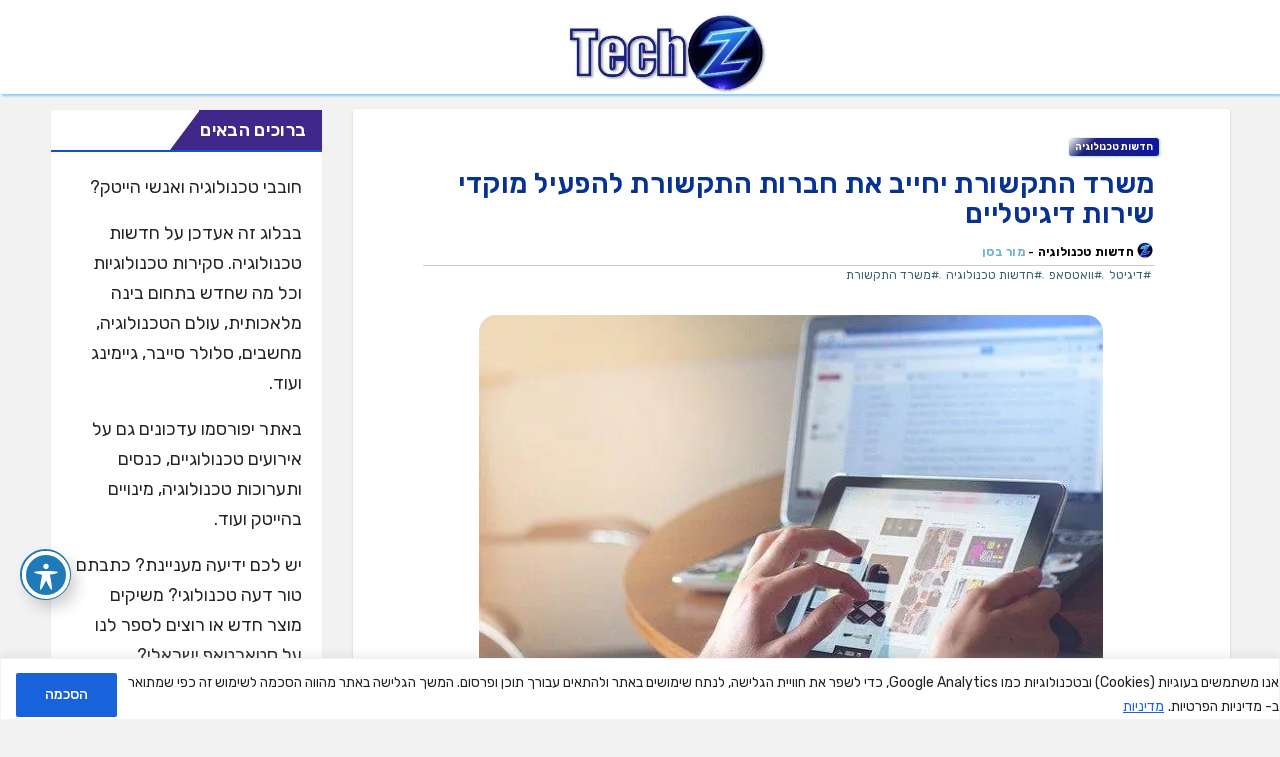

--- FILE ---
content_type: text/html; charset=UTF-8
request_url: https://techz.co.il/%D7%9E%D7%A9%D7%A8%D7%93-%D7%94%D7%AA%D7%A7%D7%A9%D7%95%D7%A8%D7%AA-%D7%99%D7%97%D7%99%D7%99%D7%91-%D7%90%D7%AA-%D7%97%D7%91%D7%A8%D7%95%D7%AA-%D7%94%D7%AA%D7%A7%D7%A9%D7%95%D7%A8%D7%AA-%D7%9C%D7%94/
body_size: 32622
content:
<!DOCTYPE html>
<html dir="rtl" lang="he-IL">
<head>
<meta charset="UTF-8">
<meta name="viewport" content="width=device-width, initial-scale=1">
<link rel="profile" href="http://gmpg.org/xfn/11">
<meta name='robots' content='index, follow, max-image-preview:large, max-snippet:-1, max-video-preview:-1' />

	<!-- This site is optimized with the Yoast SEO plugin v26.7 - https://yoast.com/wordpress/plugins/seo/ -->
	<title>משרד התקשורת יחייב את חברות התקשורת להפעיל מוקדי שירות דיגיטליים - חדשות טכנולוגיה TechZ</title>
	<meta name="description" content="שר התקשורת החליט ביום ראשון לפרסם שימוע המציע לחייב את חברות התקשורת להפעיל מוקדי שירות דיגיטליים ולייעל את השירות במוקדים הטלפוניים. שר התקשורת, חבר" />
	<link rel="canonical" href="https://techz.co.il/משרד-התקשורת-יחייב-את-חברות-התקשורת-לה/" />
	<meta property="og:locale" content="he_IL" />
	<meta property="og:type" content="article" />
	<meta property="og:title" content="משרד התקשורת יחייב את חברות התקשורת להפעיל מוקדי שירות דיגיטליים - חדשות טכנולוגיה TechZ" />
	<meta property="og:description" content="שר התקשורת החליט ביום ראשון לפרסם שימוע המציע לחייב את חברות התקשורת להפעיל מוקדי שירות דיגיטליים ולייעל את השירות במוקדים הטלפוניים. שר התקשורת, חבר" />
	<meta property="og:url" content="https://techz.co.il/משרד-התקשורת-יחייב-את-חברות-התקשורת-לה/" />
	<meta property="og:site_name" content="חדשות טכנולוגיה TechZ" />
	<meta property="article:publisher" content="https://www.facebook.com/techz.israel" />
	<meta property="article:published_time" content="2021-05-31T22:16:43+00:00" />
	<meta property="article:modified_time" content="2021-05-31T22:16:47+00:00" />
	<meta property="og:image" content="https://techz.co.il/wp-content/uploads/2021/06/hands-820272_640.jpg" />
	<meta property="og:image:width" content="640" />
	<meta property="og:image:height" content="426" />
	<meta property="og:image:type" content="image/jpeg" />
	<meta name="author" content="מור בסן" />
	<meta name="twitter:card" content="summary_large_image" />
	<meta name="twitter:label1" content="נכתב על יד" />
	<meta name="twitter:data1" content="מור בסן" />
	<meta name="twitter:label2" content="זמן קריאה מוערך" />
	<meta name="twitter:data2" content="2 דקות" />
	<script data-jetpack-boost="ignore" type="application/ld+json" class="yoast-schema-graph">{"@context":"https://schema.org","@graph":[{"@type":"Article","@id":"https://techz.co.il/%d7%9e%d7%a9%d7%a8%d7%93-%d7%94%d7%aa%d7%a7%d7%a9%d7%95%d7%a8%d7%aa-%d7%99%d7%97%d7%99%d7%99%d7%91-%d7%90%d7%aa-%d7%97%d7%91%d7%a8%d7%95%d7%aa-%d7%94%d7%aa%d7%a7%d7%a9%d7%95%d7%a8%d7%aa-%d7%9c%d7%94/#article","isPartOf":{"@id":"https://techz.co.il/%d7%9e%d7%a9%d7%a8%d7%93-%d7%94%d7%aa%d7%a7%d7%a9%d7%95%d7%a8%d7%aa-%d7%99%d7%97%d7%99%d7%99%d7%91-%d7%90%d7%aa-%d7%97%d7%91%d7%a8%d7%95%d7%aa-%d7%94%d7%aa%d7%a7%d7%a9%d7%95%d7%a8%d7%aa-%d7%9c%d7%94/"},"author":{"name":"מור בסן","@id":"https://techz.co.il/#/schema/person/c5d0c033e8e9abc00636b5455f4cf3a2"},"headline":"משרד התקשורת יחייב את חברות התקשורת להפעיל מוקדי שירות דיגיטליים","datePublished":"2021-05-31T22:16:43+00:00","dateModified":"2021-05-31T22:16:47+00:00","mainEntityOfPage":{"@id":"https://techz.co.il/%d7%9e%d7%a9%d7%a8%d7%93-%d7%94%d7%aa%d7%a7%d7%a9%d7%95%d7%a8%d7%aa-%d7%99%d7%97%d7%99%d7%99%d7%91-%d7%90%d7%aa-%d7%97%d7%91%d7%a8%d7%95%d7%aa-%d7%94%d7%aa%d7%a7%d7%a9%d7%95%d7%a8%d7%aa-%d7%9c%d7%94/"},"wordCount":6,"commentCount":0,"publisher":{"@id":"https://techz.co.il/#organization"},"image":{"@id":"https://techz.co.il/%d7%9e%d7%a9%d7%a8%d7%93-%d7%94%d7%aa%d7%a7%d7%a9%d7%95%d7%a8%d7%aa-%d7%99%d7%97%d7%99%d7%99%d7%91-%d7%90%d7%aa-%d7%97%d7%91%d7%a8%d7%95%d7%aa-%d7%94%d7%aa%d7%a7%d7%a9%d7%95%d7%a8%d7%aa-%d7%9c%d7%94/#primaryimage"},"thumbnailUrl":"https://i0.wp.com/techz.co.il/wp-content/uploads/2021/06/hands-820272_640.jpg?fit=640%2C426&ssl=1","keywords":["דיגיטל","וואטסאפ","חדשות טכנולוגיה","משרד התקשורת"],"articleSection":["חדשות טכנולוגיה"],"inLanguage":"he-IL","potentialAction":[{"@type":"CommentAction","name":"Comment","target":["https://techz.co.il/%d7%9e%d7%a9%d7%a8%d7%93-%d7%94%d7%aa%d7%a7%d7%a9%d7%95%d7%a8%d7%aa-%d7%99%d7%97%d7%99%d7%99%d7%91-%d7%90%d7%aa-%d7%97%d7%91%d7%a8%d7%95%d7%aa-%d7%94%d7%aa%d7%a7%d7%a9%d7%95%d7%a8%d7%aa-%d7%9c%d7%94/#respond"]}]},{"@type":"WebPage","@id":"https://techz.co.il/%d7%9e%d7%a9%d7%a8%d7%93-%d7%94%d7%aa%d7%a7%d7%a9%d7%95%d7%a8%d7%aa-%d7%99%d7%97%d7%99%d7%99%d7%91-%d7%90%d7%aa-%d7%97%d7%91%d7%a8%d7%95%d7%aa-%d7%94%d7%aa%d7%a7%d7%a9%d7%95%d7%a8%d7%aa-%d7%9c%d7%94/","url":"https://techz.co.il/%d7%9e%d7%a9%d7%a8%d7%93-%d7%94%d7%aa%d7%a7%d7%a9%d7%95%d7%a8%d7%aa-%d7%99%d7%97%d7%99%d7%99%d7%91-%d7%90%d7%aa-%d7%97%d7%91%d7%a8%d7%95%d7%aa-%d7%94%d7%aa%d7%a7%d7%a9%d7%95%d7%a8%d7%aa-%d7%9c%d7%94/","name":"משרד התקשורת יחייב את חברות התקשורת להפעיל מוקדי שירות דיגיטליים - חדשות טכנולוגיה TechZ","isPartOf":{"@id":"https://techz.co.il/#website"},"primaryImageOfPage":{"@id":"https://techz.co.il/%d7%9e%d7%a9%d7%a8%d7%93-%d7%94%d7%aa%d7%a7%d7%a9%d7%95%d7%a8%d7%aa-%d7%99%d7%97%d7%99%d7%99%d7%91-%d7%90%d7%aa-%d7%97%d7%91%d7%a8%d7%95%d7%aa-%d7%94%d7%aa%d7%a7%d7%a9%d7%95%d7%a8%d7%aa-%d7%9c%d7%94/#primaryimage"},"image":{"@id":"https://techz.co.il/%d7%9e%d7%a9%d7%a8%d7%93-%d7%94%d7%aa%d7%a7%d7%a9%d7%95%d7%a8%d7%aa-%d7%99%d7%97%d7%99%d7%99%d7%91-%d7%90%d7%aa-%d7%97%d7%91%d7%a8%d7%95%d7%aa-%d7%94%d7%aa%d7%a7%d7%a9%d7%95%d7%a8%d7%aa-%d7%9c%d7%94/#primaryimage"},"thumbnailUrl":"https://i0.wp.com/techz.co.il/wp-content/uploads/2021/06/hands-820272_640.jpg?fit=640%2C426&ssl=1","datePublished":"2021-05-31T22:16:43+00:00","dateModified":"2021-05-31T22:16:47+00:00","description":"שר התקשורת החליט ביום ראשון לפרסם שימוע המציע לחייב את חברות התקשורת להפעיל מוקדי שירות דיגיטליים ולייעל את השירות במוקדים הטלפוניים. שר התקשורת, חבר","breadcrumb":{"@id":"https://techz.co.il/%d7%9e%d7%a9%d7%a8%d7%93-%d7%94%d7%aa%d7%a7%d7%a9%d7%95%d7%a8%d7%aa-%d7%99%d7%97%d7%99%d7%99%d7%91-%d7%90%d7%aa-%d7%97%d7%91%d7%a8%d7%95%d7%aa-%d7%94%d7%aa%d7%a7%d7%a9%d7%95%d7%a8%d7%aa-%d7%9c%d7%94/#breadcrumb"},"inLanguage":"he-IL","potentialAction":[{"@type":"ReadAction","target":["https://techz.co.il/%d7%9e%d7%a9%d7%a8%d7%93-%d7%94%d7%aa%d7%a7%d7%a9%d7%95%d7%a8%d7%aa-%d7%99%d7%97%d7%99%d7%99%d7%91-%d7%90%d7%aa-%d7%97%d7%91%d7%a8%d7%95%d7%aa-%d7%94%d7%aa%d7%a7%d7%a9%d7%95%d7%a8%d7%aa-%d7%9c%d7%94/"]}]},{"@type":"ImageObject","inLanguage":"he-IL","@id":"https://techz.co.il/%d7%9e%d7%a9%d7%a8%d7%93-%d7%94%d7%aa%d7%a7%d7%a9%d7%95%d7%a8%d7%aa-%d7%99%d7%97%d7%99%d7%99%d7%91-%d7%90%d7%aa-%d7%97%d7%91%d7%a8%d7%95%d7%aa-%d7%94%d7%aa%d7%a7%d7%a9%d7%95%d7%a8%d7%aa-%d7%9c%d7%94/#primaryimage","url":"https://i0.wp.com/techz.co.il/wp-content/uploads/2021/06/hands-820272_640.jpg?fit=640%2C426&ssl=1","contentUrl":"https://i0.wp.com/techz.co.il/wp-content/uploads/2021/06/hands-820272_640.jpg?fit=640%2C426&ssl=1","width":640,"height":426,"caption":"digital pixabay"},{"@type":"BreadcrumbList","@id":"https://techz.co.il/%d7%9e%d7%a9%d7%a8%d7%93-%d7%94%d7%aa%d7%a7%d7%a9%d7%95%d7%a8%d7%aa-%d7%99%d7%97%d7%99%d7%99%d7%91-%d7%90%d7%aa-%d7%97%d7%91%d7%a8%d7%95%d7%aa-%d7%94%d7%aa%d7%a7%d7%a9%d7%95%d7%a8%d7%aa-%d7%9c%d7%94/#breadcrumb","itemListElement":[{"@type":"ListItem","position":1,"name":"דף הבית","item":"https://techz.co.il/"},{"@type":"ListItem","position":2,"name":"משרד התקשורת יחייב את חברות התקשורת להפעיל מוקדי שירות דיגיטליים"}]},{"@type":"WebSite","@id":"https://techz.co.il/#website","url":"https://techz.co.il/","name":"חדשות טכנולוגיה TechZ","description":"עדכונים בנושאי בינה מלאכותית AI, הייטק, סלולר, סייבר, טכנולוגיה ועוד","publisher":{"@id":"https://techz.co.il/#organization"},"alternateName":"Techz","potentialAction":[{"@type":"SearchAction","target":{"@type":"EntryPoint","urlTemplate":"https://techz.co.il/?s={search_term_string}"},"query-input":{"@type":"PropertyValueSpecification","valueRequired":true,"valueName":"search_term_string"}}],"inLanguage":"he-IL"},{"@type":"Organization","@id":"https://techz.co.il/#organization","name":"חדשות טכנולוגיה TechZ","alternateName":"Techz","url":"https://techz.co.il/","logo":{"@type":"ImageObject","inLanguage":"he-IL","@id":"https://techz.co.il/#/schema/logo/image/","url":"https://techz.co.il/wp-content/uploads/2025/03/cropped-techz_logo2345.webp","contentUrl":"https://techz.co.il/wp-content/uploads/2025/03/cropped-techz_logo2345.webp","width":512,"height":512,"caption":"חדשות טכנולוגיה TechZ"},"image":{"@id":"https://techz.co.il/#/schema/logo/image/"},"sameAs":["https://www.facebook.com/techz.israel"]},{"@type":"Person","@id":"https://techz.co.il/#/schema/person/c5d0c033e8e9abc00636b5455f4cf3a2","name":"מור בסן"}]}</script>
	<!-- / Yoast SEO plugin. -->


<link rel="amphtml" href="https://techz.co.il/%d7%9e%d7%a9%d7%a8%d7%93-%d7%94%d7%aa%d7%a7%d7%a9%d7%95%d7%a8%d7%aa-%d7%99%d7%97%d7%99%d7%99%d7%91-%d7%90%d7%aa-%d7%97%d7%91%d7%a8%d7%95%d7%aa-%d7%94%d7%aa%d7%a7%d7%a9%d7%95%d7%a8%d7%aa-%d7%9c%d7%94/amp/" /><meta name="generator" content="AMP for WP 1.1.11"/><link rel='dns-prefetch' href='//stats.wp.com' />
<link rel='dns-prefetch' href='//fonts.googleapis.com' />
<link rel='dns-prefetch' href='//widgets.wp.com' />
<link rel='dns-prefetch' href='//s0.wp.com' />
<link rel='dns-prefetch' href='//0.gravatar.com' />
<link rel='dns-prefetch' href='//1.gravatar.com' />
<link rel='dns-prefetch' href='//2.gravatar.com' />
<link rel='preconnect' href='//i0.wp.com' />
<link rel='preconnect' href='//c0.wp.com' />
<link rel="alternate" type="application/rss+xml" title="חדשות טכנולוגיה TechZ &laquo; פיד‏" href="https://techz.co.il/feed/" />
<link rel="alternate" type="application/rss+xml" title="חדשות טכנולוגיה TechZ &laquo; פיד תגובות‏" href="https://techz.co.il/comments/feed/" />
<link rel="alternate" title="oEmbed (JSON)" type="application/json+oembed" href="https://techz.co.il/wp-json/oembed/1.0/embed?url=https%3A%2F%2Ftechz.co.il%2F%25d7%259e%25d7%25a9%25d7%25a8%25d7%2593-%25d7%2594%25d7%25aa%25d7%25a7%25d7%25a9%25d7%2595%25d7%25a8%25d7%25aa-%25d7%2599%25d7%2597%25d7%2599%25d7%2599%25d7%2591-%25d7%2590%25d7%25aa-%25d7%2597%25d7%2591%25d7%25a8%25d7%2595%25d7%25aa-%25d7%2594%25d7%25aa%25d7%25a7%25d7%25a9%25d7%2595%25d7%25a8%25d7%25aa-%25d7%259c%25d7%2594%2F" />
<link rel="alternate" title="oEmbed (XML)" type="text/xml+oembed" href="https://techz.co.il/wp-json/oembed/1.0/embed?url=https%3A%2F%2Ftechz.co.il%2F%25d7%259e%25d7%25a9%25d7%25a8%25d7%2593-%25d7%2594%25d7%25aa%25d7%25a7%25d7%25a9%25d7%2595%25d7%25a8%25d7%25aa-%25d7%2599%25d7%2597%25d7%2599%25d7%2599%25d7%2591-%25d7%2590%25d7%25aa-%25d7%2597%25d7%2591%25d7%25a8%25d7%2595%25d7%25aa-%25d7%2594%25d7%25aa%25d7%25a7%25d7%25a9%25d7%2595%25d7%25a8%25d7%25aa-%25d7%259c%25d7%2594%2F&#038;format=xml" />
<link rel='stylesheet' id='all-css-4d5127eb5ee331b2a2c7f41e2f4e58a4' href='https://techz.co.il/_jb_static/??2de2768972' type='text/css' media='all' />
<style id='wp-img-auto-sizes-contain-inline-css'>
img:is([sizes=auto i],[sizes^="auto," i]){contain-intrinsic-size:3000px 1500px}
/*# sourceURL=wp-img-auto-sizes-contain-inline-css */
</style>
<style id='wp-emoji-styles-inline-css'>

	img.wp-smiley, img.emoji {
		display: inline !important;
		border: none !important;
		box-shadow: none !important;
		height: 1em !important;
		width: 1em !important;
		margin: 0 0.07em !important;
		vertical-align: -0.1em !important;
		background: none !important;
		padding: 0 !important;
	}
/*# sourceURL=wp-emoji-styles-inline-css */
</style>
<style id='wp-block-library-inline-css'>
:root{--wp-block-synced-color:#7a00df;--wp-block-synced-color--rgb:122,0,223;--wp-bound-block-color:var(--wp-block-synced-color);--wp-editor-canvas-background:#ddd;--wp-admin-theme-color:#007cba;--wp-admin-theme-color--rgb:0,124,186;--wp-admin-theme-color-darker-10:#006ba1;--wp-admin-theme-color-darker-10--rgb:0,107,160.5;--wp-admin-theme-color-darker-20:#005a87;--wp-admin-theme-color-darker-20--rgb:0,90,135;--wp-admin-border-width-focus:2px}@media (min-resolution:192dpi){:root{--wp-admin-border-width-focus:1.5px}}.wp-element-button{cursor:pointer}:root .has-very-light-gray-background-color{background-color:#eee}:root .has-very-dark-gray-background-color{background-color:#313131}:root .has-very-light-gray-color{color:#eee}:root .has-very-dark-gray-color{color:#313131}:root .has-vivid-green-cyan-to-vivid-cyan-blue-gradient-background{background:linear-gradient(135deg,#00d084,#0693e3)}:root .has-purple-crush-gradient-background{background:linear-gradient(135deg,#34e2e4,#4721fb 50%,#ab1dfe)}:root .has-hazy-dawn-gradient-background{background:linear-gradient(135deg,#faaca8,#dad0ec)}:root .has-subdued-olive-gradient-background{background:linear-gradient(135deg,#fafae1,#67a671)}:root .has-atomic-cream-gradient-background{background:linear-gradient(135deg,#fdd79a,#004a59)}:root .has-nightshade-gradient-background{background:linear-gradient(135deg,#330968,#31cdcf)}:root .has-midnight-gradient-background{background:linear-gradient(135deg,#020381,#2874fc)}:root{--wp--preset--font-size--normal:16px;--wp--preset--font-size--huge:42px}.has-regular-font-size{font-size:1em}.has-larger-font-size{font-size:2.625em}.has-normal-font-size{font-size:var(--wp--preset--font-size--normal)}.has-huge-font-size{font-size:var(--wp--preset--font-size--huge)}.has-text-align-center{text-align:center}.has-text-align-left{text-align:left}.has-text-align-right{text-align:right}.has-fit-text{white-space:nowrap!important}#end-resizable-editor-section{display:none}.aligncenter{clear:both}.items-justified-left{justify-content:flex-start}.items-justified-center{justify-content:center}.items-justified-right{justify-content:flex-end}.items-justified-space-between{justify-content:space-between}.screen-reader-text{border:0;clip-path:inset(50%);height:1px;margin:-1px;overflow:hidden;padding:0;position:absolute;width:1px;word-wrap:normal!important}.screen-reader-text:focus{background-color:#ddd;clip-path:none;color:#444;display:block;font-size:1em;height:auto;left:5px;line-height:normal;padding:15px 23px 14px;text-decoration:none;top:5px;width:auto;z-index:100000}html :where(.has-border-color){border-style:solid}html :where([style*=border-top-color]){border-top-style:solid}html :where([style*=border-right-color]){border-right-style:solid}html :where([style*=border-bottom-color]){border-bottom-style:solid}html :where([style*=border-left-color]){border-left-style:solid}html :where([style*=border-width]){border-style:solid}html :where([style*=border-top-width]){border-top-style:solid}html :where([style*=border-right-width]){border-right-style:solid}html :where([style*=border-bottom-width]){border-bottom-style:solid}html :where([style*=border-left-width]){border-left-style:solid}html :where(img[class*=wp-image-]){height:auto;max-width:100%}:where(figure){margin:0 0 1em}html :where(.is-position-sticky){--wp-admin--admin-bar--position-offset:var(--wp-admin--admin-bar--height,0px)}@media screen and (max-width:600px){html :where(.is-position-sticky){--wp-admin--admin-bar--position-offset:0px}}

/*# sourceURL=wp-block-library-inline-css */
</style><style id='wp-block-image-inline-css'>
.wp-block-image>a,.wp-block-image>figure>a{display:inline-block}.wp-block-image img{box-sizing:border-box;height:auto;max-width:100%;vertical-align:bottom}@media not (prefers-reduced-motion){.wp-block-image img.hide{visibility:hidden}.wp-block-image img.show{animation:show-content-image .4s}}.wp-block-image[style*=border-radius] img,.wp-block-image[style*=border-radius]>a{border-radius:inherit}.wp-block-image.has-custom-border img{box-sizing:border-box}.wp-block-image.aligncenter{text-align:center}.wp-block-image.alignfull>a,.wp-block-image.alignwide>a{width:100%}.wp-block-image.alignfull img,.wp-block-image.alignwide img{height:auto;width:100%}.wp-block-image .aligncenter,.wp-block-image .alignleft,.wp-block-image .alignright,.wp-block-image.aligncenter,.wp-block-image.alignleft,.wp-block-image.alignright{display:table}.wp-block-image .aligncenter>figcaption,.wp-block-image .alignleft>figcaption,.wp-block-image .alignright>figcaption,.wp-block-image.aligncenter>figcaption,.wp-block-image.alignleft>figcaption,.wp-block-image.alignright>figcaption{caption-side:bottom;display:table-caption}.wp-block-image .alignleft{float:left;margin:.5em 1em .5em 0}.wp-block-image .alignright{float:right;margin:.5em 0 .5em 1em}.wp-block-image .aligncenter{margin-left:auto;margin-right:auto}.wp-block-image :where(figcaption){margin-bottom:1em;margin-top:.5em}.wp-block-image.is-style-circle-mask img{border-radius:9999px}@supports ((-webkit-mask-image:none) or (mask-image:none)) or (-webkit-mask-image:none){.wp-block-image.is-style-circle-mask img{border-radius:0;-webkit-mask-image:url('data:image/svg+xml;utf8,<svg viewBox="0 0 100 100" xmlns="http://www.w3.org/2000/svg"><circle cx="50" cy="50" r="50"/></svg>');mask-image:url('data:image/svg+xml;utf8,<svg viewBox="0 0 100 100" xmlns="http://www.w3.org/2000/svg"><circle cx="50" cy="50" r="50"/></svg>');mask-mode:alpha;-webkit-mask-position:center;mask-position:center;-webkit-mask-repeat:no-repeat;mask-repeat:no-repeat;-webkit-mask-size:contain;mask-size:contain}}:root :where(.wp-block-image.is-style-rounded img,.wp-block-image .is-style-rounded img){border-radius:9999px}.wp-block-image figure{margin:0}.wp-lightbox-container{display:flex;flex-direction:column;position:relative}.wp-lightbox-container img{cursor:zoom-in}.wp-lightbox-container img:hover+button{opacity:1}.wp-lightbox-container button{align-items:center;backdrop-filter:blur(16px) saturate(180%);background-color:#5a5a5a40;border:none;border-radius:4px;cursor:zoom-in;display:flex;height:20px;justify-content:center;left:16px;opacity:0;padding:0;position:absolute;text-align:center;top:16px;width:20px;z-index:100}@media not (prefers-reduced-motion){.wp-lightbox-container button{transition:opacity .2s ease}}.wp-lightbox-container button:focus-visible{outline:3px auto #5a5a5a40;outline:3px auto -webkit-focus-ring-color;outline-offset:3px}.wp-lightbox-container button:hover{cursor:pointer;opacity:1}.wp-lightbox-container button:focus{opacity:1}.wp-lightbox-container button:focus,.wp-lightbox-container button:hover,.wp-lightbox-container button:not(:hover):not(:active):not(.has-background){background-color:#5a5a5a40;border:none}.wp-lightbox-overlay{box-sizing:border-box;cursor:zoom-out;height:100vh;overflow:hidden;position:fixed;right:0;top:0;visibility:hidden;width:100%;z-index:100000}.wp-lightbox-overlay .close-button{align-items:center;cursor:pointer;display:flex;justify-content:center;left:calc(env(safe-area-inset-left) + 16px);min-height:40px;min-width:40px;padding:0;position:absolute;top:calc(env(safe-area-inset-top) + 16px);z-index:5000000}.wp-lightbox-overlay .close-button:focus,.wp-lightbox-overlay .close-button:hover,.wp-lightbox-overlay .close-button:not(:hover):not(:active):not(.has-background){background:none;border:none}.wp-lightbox-overlay .lightbox-image-container{height:var(--wp--lightbox-container-height);overflow:hidden;position:absolute;right:50%;top:50%;transform:translate(50%,-50%);transform-origin:top right;width:var(--wp--lightbox-container-width);z-index:9999999999}.wp-lightbox-overlay .wp-block-image{align-items:center;box-sizing:border-box;display:flex;height:100%;justify-content:center;margin:0;position:relative;transform-origin:100% 0;width:100%;z-index:3000000}.wp-lightbox-overlay .wp-block-image img{height:var(--wp--lightbox-image-height);min-height:var(--wp--lightbox-image-height);min-width:var(--wp--lightbox-image-width);width:var(--wp--lightbox-image-width)}.wp-lightbox-overlay .wp-block-image figcaption{display:none}.wp-lightbox-overlay button{background:none;border:none}.wp-lightbox-overlay .scrim{background-color:#fff;height:100%;opacity:.9;position:absolute;width:100%;z-index:2000000}.wp-lightbox-overlay.active{visibility:visible}@media not (prefers-reduced-motion){.wp-lightbox-overlay.active{animation:turn-on-visibility .25s both}.wp-lightbox-overlay.active img{animation:turn-on-visibility .35s both}.wp-lightbox-overlay.show-closing-animation:not(.active){animation:turn-off-visibility .35s both}.wp-lightbox-overlay.show-closing-animation:not(.active) img{animation:turn-off-visibility .25s both}.wp-lightbox-overlay.zoom.active{animation:none;opacity:1;visibility:visible}.wp-lightbox-overlay.zoom.active .lightbox-image-container{animation:lightbox-zoom-in .4s}.wp-lightbox-overlay.zoom.active .lightbox-image-container img{animation:none}.wp-lightbox-overlay.zoom.active .scrim{animation:turn-on-visibility .4s forwards}.wp-lightbox-overlay.zoom.show-closing-animation:not(.active){animation:none}.wp-lightbox-overlay.zoom.show-closing-animation:not(.active) .lightbox-image-container{animation:lightbox-zoom-out .4s}.wp-lightbox-overlay.zoom.show-closing-animation:not(.active) .lightbox-image-container img{animation:none}.wp-lightbox-overlay.zoom.show-closing-animation:not(.active) .scrim{animation:turn-off-visibility .4s forwards}}@keyframes show-content-image{0%{visibility:hidden}99%{visibility:hidden}to{visibility:visible}}@keyframes turn-on-visibility{0%{opacity:0}to{opacity:1}}@keyframes turn-off-visibility{0%{opacity:1;visibility:visible}99%{opacity:0;visibility:visible}to{opacity:0;visibility:hidden}}@keyframes lightbox-zoom-in{0%{transform:translate(calc(((-100vw + var(--wp--lightbox-scrollbar-width))/2 + var(--wp--lightbox-initial-left-position))*-1),calc(-50vh + var(--wp--lightbox-initial-top-position))) scale(var(--wp--lightbox-scale))}to{transform:translate(50%,-50%) scale(1)}}@keyframes lightbox-zoom-out{0%{transform:translate(50%,-50%) scale(1);visibility:visible}99%{visibility:visible}to{transform:translate(calc(((-100vw + var(--wp--lightbox-scrollbar-width))/2 + var(--wp--lightbox-initial-left-position))*-1),calc(-50vh + var(--wp--lightbox-initial-top-position))) scale(var(--wp--lightbox-scale));visibility:hidden}}
/*# sourceURL=https://techz.co.il/wp-includes/blocks/image/style.min.css */
</style>
<style id='wp-block-tag-cloud-inline-css'>
.wp-block-tag-cloud{box-sizing:border-box}.wp-block-tag-cloud.aligncenter{justify-content:center;text-align:center}.wp-block-tag-cloud a{display:inline-block;margin-left:5px}.wp-block-tag-cloud span{display:inline-block;margin-right:5px;text-decoration:none}:root :where(.wp-block-tag-cloud.is-style-outline){display:flex;flex-wrap:wrap;gap:1ch}:root :where(.wp-block-tag-cloud.is-style-outline a){border:1px solid;font-size:unset!important;margin-left:0;padding:1ch 2ch;text-decoration:none!important}
/*# sourceURL=https://techz.co.il/wp-includes/blocks/tag-cloud/style.min.css */
</style>
<style id='wp-block-paragraph-inline-css'>
.is-small-text{font-size:.875em}.is-regular-text{font-size:1em}.is-large-text{font-size:2.25em}.is-larger-text{font-size:3em}.has-drop-cap:not(:focus):first-letter{float:right;font-size:8.4em;font-style:normal;font-weight:100;line-height:.68;margin:.05em 0 0 .1em;text-transform:uppercase}body.rtl .has-drop-cap:not(:focus):first-letter{float:none;margin-right:.1em}p.has-drop-cap.has-background{overflow:hidden}:root :where(p.has-background){padding:1.25em 2.375em}:where(p.has-text-color:not(.has-link-color)) a{color:inherit}p.has-text-align-left[style*="writing-mode:vertical-lr"],p.has-text-align-right[style*="writing-mode:vertical-rl"]{rotate:180deg}
/*# sourceURL=https://techz.co.il/wp-includes/blocks/paragraph/style.min.css */
</style>
<style id='global-styles-inline-css'>
:root{--wp--preset--aspect-ratio--square: 1;--wp--preset--aspect-ratio--4-3: 4/3;--wp--preset--aspect-ratio--3-4: 3/4;--wp--preset--aspect-ratio--3-2: 3/2;--wp--preset--aspect-ratio--2-3: 2/3;--wp--preset--aspect-ratio--16-9: 16/9;--wp--preset--aspect-ratio--9-16: 9/16;--wp--preset--color--black: #000000;--wp--preset--color--cyan-bluish-gray: #abb8c3;--wp--preset--color--white: #ffffff;--wp--preset--color--pale-pink: #f78da7;--wp--preset--color--vivid-red: #cf2e2e;--wp--preset--color--luminous-vivid-orange: #ff6900;--wp--preset--color--luminous-vivid-amber: #fcb900;--wp--preset--color--light-green-cyan: #7bdcb5;--wp--preset--color--vivid-green-cyan: #00d084;--wp--preset--color--pale-cyan-blue: #8ed1fc;--wp--preset--color--vivid-cyan-blue: #0693e3;--wp--preset--color--vivid-purple: #9b51e0;--wp--preset--gradient--vivid-cyan-blue-to-vivid-purple: linear-gradient(135deg,rgb(6,147,227) 0%,rgb(155,81,224) 100%);--wp--preset--gradient--light-green-cyan-to-vivid-green-cyan: linear-gradient(135deg,rgb(122,220,180) 0%,rgb(0,208,130) 100%);--wp--preset--gradient--luminous-vivid-amber-to-luminous-vivid-orange: linear-gradient(135deg,rgb(252,185,0) 0%,rgb(255,105,0) 100%);--wp--preset--gradient--luminous-vivid-orange-to-vivid-red: linear-gradient(135deg,rgb(255,105,0) 0%,rgb(207,46,46) 100%);--wp--preset--gradient--very-light-gray-to-cyan-bluish-gray: linear-gradient(135deg,rgb(238,238,238) 0%,rgb(169,184,195) 100%);--wp--preset--gradient--cool-to-warm-spectrum: linear-gradient(135deg,rgb(74,234,220) 0%,rgb(151,120,209) 20%,rgb(207,42,186) 40%,rgb(238,44,130) 60%,rgb(251,105,98) 80%,rgb(254,248,76) 100%);--wp--preset--gradient--blush-light-purple: linear-gradient(135deg,rgb(255,206,236) 0%,rgb(152,150,240) 100%);--wp--preset--gradient--blush-bordeaux: linear-gradient(135deg,rgb(254,205,165) 0%,rgb(254,45,45) 50%,rgb(107,0,62) 100%);--wp--preset--gradient--luminous-dusk: linear-gradient(135deg,rgb(255,203,112) 0%,rgb(199,81,192) 50%,rgb(65,88,208) 100%);--wp--preset--gradient--pale-ocean: linear-gradient(135deg,rgb(255,245,203) 0%,rgb(182,227,212) 50%,rgb(51,167,181) 100%);--wp--preset--gradient--electric-grass: linear-gradient(135deg,rgb(202,248,128) 0%,rgb(113,206,126) 100%);--wp--preset--gradient--midnight: linear-gradient(135deg,rgb(2,3,129) 0%,rgb(40,116,252) 100%);--wp--preset--font-size--small: 13px;--wp--preset--font-size--medium: 20px;--wp--preset--font-size--large: 36px;--wp--preset--font-size--x-large: 42px;--wp--preset--spacing--20: 0.44rem;--wp--preset--spacing--30: 0.67rem;--wp--preset--spacing--40: 1rem;--wp--preset--spacing--50: 1.5rem;--wp--preset--spacing--60: 2.25rem;--wp--preset--spacing--70: 3.38rem;--wp--preset--spacing--80: 5.06rem;--wp--preset--shadow--natural: 6px 6px 9px rgba(0, 0, 0, 0.2);--wp--preset--shadow--deep: 12px 12px 50px rgba(0, 0, 0, 0.4);--wp--preset--shadow--sharp: 6px 6px 0px rgba(0, 0, 0, 0.2);--wp--preset--shadow--outlined: 6px 6px 0px -3px rgb(255, 255, 255), 6px 6px rgb(0, 0, 0);--wp--preset--shadow--crisp: 6px 6px 0px rgb(0, 0, 0);}:where(.is-layout-flex){gap: 0.5em;}:where(.is-layout-grid){gap: 0.5em;}body .is-layout-flex{display: flex;}.is-layout-flex{flex-wrap: wrap;align-items: center;}.is-layout-flex > :is(*, div){margin: 0;}body .is-layout-grid{display: grid;}.is-layout-grid > :is(*, div){margin: 0;}:where(.wp-block-columns.is-layout-flex){gap: 2em;}:where(.wp-block-columns.is-layout-grid){gap: 2em;}:where(.wp-block-post-template.is-layout-flex){gap: 1.25em;}:where(.wp-block-post-template.is-layout-grid){gap: 1.25em;}.has-black-color{color: var(--wp--preset--color--black) !important;}.has-cyan-bluish-gray-color{color: var(--wp--preset--color--cyan-bluish-gray) !important;}.has-white-color{color: var(--wp--preset--color--white) !important;}.has-pale-pink-color{color: var(--wp--preset--color--pale-pink) !important;}.has-vivid-red-color{color: var(--wp--preset--color--vivid-red) !important;}.has-luminous-vivid-orange-color{color: var(--wp--preset--color--luminous-vivid-orange) !important;}.has-luminous-vivid-amber-color{color: var(--wp--preset--color--luminous-vivid-amber) !important;}.has-light-green-cyan-color{color: var(--wp--preset--color--light-green-cyan) !important;}.has-vivid-green-cyan-color{color: var(--wp--preset--color--vivid-green-cyan) !important;}.has-pale-cyan-blue-color{color: var(--wp--preset--color--pale-cyan-blue) !important;}.has-vivid-cyan-blue-color{color: var(--wp--preset--color--vivid-cyan-blue) !important;}.has-vivid-purple-color{color: var(--wp--preset--color--vivid-purple) !important;}.has-black-background-color{background-color: var(--wp--preset--color--black) !important;}.has-cyan-bluish-gray-background-color{background-color: var(--wp--preset--color--cyan-bluish-gray) !important;}.has-white-background-color{background-color: var(--wp--preset--color--white) !important;}.has-pale-pink-background-color{background-color: var(--wp--preset--color--pale-pink) !important;}.has-vivid-red-background-color{background-color: var(--wp--preset--color--vivid-red) !important;}.has-luminous-vivid-orange-background-color{background-color: var(--wp--preset--color--luminous-vivid-orange) !important;}.has-luminous-vivid-amber-background-color{background-color: var(--wp--preset--color--luminous-vivid-amber) !important;}.has-light-green-cyan-background-color{background-color: var(--wp--preset--color--light-green-cyan) !important;}.has-vivid-green-cyan-background-color{background-color: var(--wp--preset--color--vivid-green-cyan) !important;}.has-pale-cyan-blue-background-color{background-color: var(--wp--preset--color--pale-cyan-blue) !important;}.has-vivid-cyan-blue-background-color{background-color: var(--wp--preset--color--vivid-cyan-blue) !important;}.has-vivid-purple-background-color{background-color: var(--wp--preset--color--vivid-purple) !important;}.has-black-border-color{border-color: var(--wp--preset--color--black) !important;}.has-cyan-bluish-gray-border-color{border-color: var(--wp--preset--color--cyan-bluish-gray) !important;}.has-white-border-color{border-color: var(--wp--preset--color--white) !important;}.has-pale-pink-border-color{border-color: var(--wp--preset--color--pale-pink) !important;}.has-vivid-red-border-color{border-color: var(--wp--preset--color--vivid-red) !important;}.has-luminous-vivid-orange-border-color{border-color: var(--wp--preset--color--luminous-vivid-orange) !important;}.has-luminous-vivid-amber-border-color{border-color: var(--wp--preset--color--luminous-vivid-amber) !important;}.has-light-green-cyan-border-color{border-color: var(--wp--preset--color--light-green-cyan) !important;}.has-vivid-green-cyan-border-color{border-color: var(--wp--preset--color--vivid-green-cyan) !important;}.has-pale-cyan-blue-border-color{border-color: var(--wp--preset--color--pale-cyan-blue) !important;}.has-vivid-cyan-blue-border-color{border-color: var(--wp--preset--color--vivid-cyan-blue) !important;}.has-vivid-purple-border-color{border-color: var(--wp--preset--color--vivid-purple) !important;}.has-vivid-cyan-blue-to-vivid-purple-gradient-background{background: var(--wp--preset--gradient--vivid-cyan-blue-to-vivid-purple) !important;}.has-light-green-cyan-to-vivid-green-cyan-gradient-background{background: var(--wp--preset--gradient--light-green-cyan-to-vivid-green-cyan) !important;}.has-luminous-vivid-amber-to-luminous-vivid-orange-gradient-background{background: var(--wp--preset--gradient--luminous-vivid-amber-to-luminous-vivid-orange) !important;}.has-luminous-vivid-orange-to-vivid-red-gradient-background{background: var(--wp--preset--gradient--luminous-vivid-orange-to-vivid-red) !important;}.has-very-light-gray-to-cyan-bluish-gray-gradient-background{background: var(--wp--preset--gradient--very-light-gray-to-cyan-bluish-gray) !important;}.has-cool-to-warm-spectrum-gradient-background{background: var(--wp--preset--gradient--cool-to-warm-spectrum) !important;}.has-blush-light-purple-gradient-background{background: var(--wp--preset--gradient--blush-light-purple) !important;}.has-blush-bordeaux-gradient-background{background: var(--wp--preset--gradient--blush-bordeaux) !important;}.has-luminous-dusk-gradient-background{background: var(--wp--preset--gradient--luminous-dusk) !important;}.has-pale-ocean-gradient-background{background: var(--wp--preset--gradient--pale-ocean) !important;}.has-electric-grass-gradient-background{background: var(--wp--preset--gradient--electric-grass) !important;}.has-midnight-gradient-background{background: var(--wp--preset--gradient--midnight) !important;}.has-small-font-size{font-size: var(--wp--preset--font-size--small) !important;}.has-medium-font-size{font-size: var(--wp--preset--font-size--medium) !important;}.has-large-font-size{font-size: var(--wp--preset--font-size--large) !important;}.has-x-large-font-size{font-size: var(--wp--preset--font-size--x-large) !important;}
/*# sourceURL=global-styles-inline-css */
</style>

<style id='classic-theme-styles-inline-css'>
/*! This file is auto-generated */
.wp-block-button__link{color:#fff;background-color:#32373c;border-radius:9999px;box-shadow:none;text-decoration:none;padding:calc(.667em + 2px) calc(1.333em + 2px);font-size:1.125em}.wp-block-file__button{background:#32373c;color:#fff;text-decoration:none}
/*# sourceURL=/wp-includes/css/classic-themes.min.css */
</style>
<link rel='stylesheet' id='acwp-mdi-css' href='https://fonts.googleapis.com/icon?family=Material+Icons&#038;ver=6.9' media='all' />
<style id='crp-custom-style-inline-css'>
ul{margin:auto;} 
li{margin:auto; margin-left:5px}
	


/*# sourceURL=crp-custom-style-inline-css */
</style>
<link rel='stylesheet' id='newsup-fonts-css' href='//fonts.googleapis.com/css?family=Montserrat%3A400%2C500%2C700%2C800%7CWork%2BSans%3A300%2C400%2C500%2C600%2C700%2C800%2C900%26display%3Dswap&#038;subset=latin%2Clatin-ext' media='all' />
<link rel='stylesheet' id='bootstrap-rtl-css' href='https://techz.co.il/wp-content/themes/newsup/css/bootstrap-rtl.css?ver=6.9' media='all' />
<link rel='stylesheet' id='newsup-style-rtl-css' href='https://techz.co.il/wp-content/themes/newsup/style-rtl.css?ver=6.9' media='all' />


<script data-jetpack-boost="ignore" src="https://techz.co.il/wp-includes/js/jquery/jquery.min.js?ver=3.7.1" id="jquery-core-js"></script>

<link rel="https://api.w.org/" href="https://techz.co.il/wp-json/" /><link rel="alternate" title="JSON" type="application/json" href="https://techz.co.il/wp-json/wp/v2/posts/723" /><link rel="EditURI" type="application/rsd+xml" title="RSD" href="https://techz.co.il/xmlrpc.php?rsd" />
<meta name="generator" content="WordPress 6.9" />
<link rel='shortlink' href='https://wp.me/pcQUsI-bF' />
<style id="cky-style-inline">[data-cky-tag]{visibility:hidden;}</style><link rel="preconnect" href="https://fonts.googleapis.com">
<link rel="preconnect" href="https://fonts.gstatic.com" crossorigin>
<link rel="preload"
      href="https://fonts.googleapis.com/css2?family=Rubik:ital,wght@0,300..900;1,300..900&display=swap"
      as="style"
      onload="this.rel='stylesheet'">
<noscript> <link rel="stylesheet"
        href="https://fonts.googleapis.com/css2?family=Rubik:ital,wght@0,300..900;1,300..900&display=swap">
</noscript>
	<style>img#wpstats{display:none}</style>
		<style type="text/css" id="custom-background-css">
    .wrapper { background-color: f2f2f2; }
</style>
    <style type="text/css">
            .site-title,
        .site-description {
            position: absolute;
            clip: rect(1px, 1px, 1px, 1px);
        }
        </style>
    <style id="custom-background-css">
body.custom-background { background-color: #f2f2f2; }
</style>
	<link rel="icon" href="https://i0.wp.com/techz.co.il/wp-content/uploads/2025/12/cropped-Techz-%D7%97%D7%93%D7%A9%D7%95%D7%AA-%D7%98%D7%9B%D7%A0%D7%95%D7%9C%D7%95%D7%92%D7%99%D7%94-%D7%9C%D7%95%D7%92%D7%95_compressed.webp?fit=32%2C32&#038;ssl=1" sizes="32x32" />
<link rel="icon" href="https://i0.wp.com/techz.co.il/wp-content/uploads/2025/12/cropped-Techz-%D7%97%D7%93%D7%A9%D7%95%D7%AA-%D7%98%D7%9B%D7%A0%D7%95%D7%9C%D7%95%D7%92%D7%99%D7%94-%D7%9C%D7%95%D7%92%D7%95_compressed.webp?fit=192%2C192&#038;ssl=1" sizes="192x192" />
<link rel="apple-touch-icon" href="https://i0.wp.com/techz.co.il/wp-content/uploads/2025/12/cropped-Techz-%D7%97%D7%93%D7%A9%D7%95%D7%AA-%D7%98%D7%9B%D7%A0%D7%95%D7%9C%D7%95%D7%92%D7%99%D7%94-%D7%9C%D7%95%D7%92%D7%95_compressed.webp?fit=180%2C180&#038;ssl=1" />
<meta name="msapplication-TileImage" content="https://i0.wp.com/techz.co.il/wp-content/uploads/2025/12/cropped-Techz-%D7%97%D7%93%D7%A9%D7%95%D7%AA-%D7%98%D7%9B%D7%A0%D7%95%D7%9C%D7%95%D7%92%D7%99%D7%94-%D7%9C%D7%95%D7%92%D7%95_compressed.webp?fit=270%2C270&#038;ssl=1" />

<script type="application/ld+json" class="gnpub-schema-markup-output">
{"@context":"https:\/\/schema.org\/","@type":"NewsArticle","@id":"https:\/\/techz.co.il\/%d7%9e%d7%a9%d7%a8%d7%93-%d7%94%d7%aa%d7%a7%d7%a9%d7%95%d7%a8%d7%aa-%d7%99%d7%97%d7%99%d7%99%d7%91-%d7%90%d7%aa-%d7%97%d7%91%d7%a8%d7%95%d7%aa-%d7%94%d7%aa%d7%a7%d7%a9%d7%95%d7%a8%d7%aa-%d7%9c%d7%94\/#newsarticle","url":"https:\/\/techz.co.il\/%d7%9e%d7%a9%d7%a8%d7%93-%d7%94%d7%aa%d7%a7%d7%a9%d7%95%d7%a8%d7%aa-%d7%99%d7%97%d7%99%d7%99%d7%91-%d7%90%d7%aa-%d7%97%d7%91%d7%a8%d7%95%d7%aa-%d7%94%d7%aa%d7%a7%d7%a9%d7%95%d7%a8%d7%aa-%d7%9c%d7%94\/","image":{"@type":"ImageObject","url":"https:\/\/i0.wp.com\/techz.co.il\/wp-content\/uploads\/2021\/06\/hands-820272_640.jpg?resize=150%2C150&#038;ssl=1","width":150,"height":150},"headline":"\u05de\u05e9\u05e8\u05d3 \u05d4\u05ea\u05e7\u05e9\u05d5\u05e8\u05ea \u05d9\u05d7\u05d9\u05d9\u05d1 \u05d0\u05ea \u05d7\u05d1\u05e8\u05d5\u05ea \u05d4\u05ea\u05e7\u05e9\u05d5\u05e8\u05ea \u05dc\u05d4\u05e4\u05e2\u05d9\u05dc \u05de\u05d5\u05e7\u05d3\u05d9 \u05e9\u05d9\u05e8\u05d5\u05ea \u05d3\u05d9\u05d2\u05d9\u05d8\u05dc\u05d9\u05d9\u05dd","mainEntityOfPage":"https:\/\/techz.co.il\/%d7%9e%d7%a9%d7%a8%d7%93-%d7%94%d7%aa%d7%a7%d7%a9%d7%95%d7%a8%d7%aa-%d7%99%d7%97%d7%99%d7%99%d7%91-%d7%90%d7%aa-%d7%97%d7%91%d7%a8%d7%95%d7%aa-%d7%94%d7%aa%d7%a7%d7%a9%d7%95%d7%a8%d7%aa-%d7%9c%d7%94\/","datePublished":"2021-06-01T01:16:43+03:00","dateModified":"2021-06-01T01:16:47+03:00","description":"\u05e9\u05e8 \u05d4\u05ea\u05e7\u05e9\u05d5\u05e8\u05ea \u05d4\u05d7\u05dc\u05d9\u05d8 \u05d1\u05d9\u05d5\u05dd \u05e8\u05d0\u05e9\u05d5\u05df \u05dc\u05e4\u05e8\u05e1\u05dd \u05e9\u05d9\u05de\u05d5\u05e2 \u05d4\u05de\u05e6\u05d9\u05e2 \u05dc\u05d7\u05d9\u05d9\u05d1 \u05d0\u05ea \u05d7\u05d1\u05e8\u05d5\u05ea \u05d4\u05ea\u05e7\u05e9\u05d5\u05e8\u05ea \u05dc\u05d4\u05e4\u05e2\u05d9\u05dc \u05de\u05d5\u05e7\u05d3\u05d9 \u05e9\u05d9\u05e8\u05d5\u05ea \u05d3\u05d9\u05d2\u05d9\u05d8\u05dc\u05d9\u05d9\u05dd \u05d5\u05dc\u05d9\u05d9\u05e2\u05dc \u05d0\u05ea \u05d4\u05e9\u05d9\u05e8\u05d5\u05ea \u05d1\u05de\u05d5\u05e7\u05d3\u05d9\u05dd \u05d4\u05d8\u05dc\u05e4\u05d5\u05e0\u05d9\u05d9\u05dd. \u05e9\u05e8 \u05d4\u05ea\u05e7\u05e9\u05d5\u05e8\u05ea, \u05d7\u05d1\u05e8 \u05d4\u05db\u05e0\u05e1\u05ea\u00a0\u05d0\u05d9\u05ea\u05df \u05d2\u05d9\u05e0\u05d6\u05d1\u05d5\u05e8\u05d2 \u05d4\u05d7\u05dc\u05d9\u05d8 \u05dc\u05e4\u05e8\u05e1\u05dd \u05e9\u05d9\u05de\u05d5\u05e2 \u05e9\u05de\u05d8\u05e8\u05ea\u05d5 \u05e9\u05d9\u05e4\u05d5\u05e8 \u05d0\u05d9\u05db\u05d5\u05ea \u05d4\u05e9\u05d9\u05e8\u05d5\u05ea \u05dc\u05e6\u05e8\u05db\u05df, \u05d1\u05d9\u05df \u05d4\u05d9\u05ea\u05e8 \u05d1\u05d0\u05de\u05e6\u05e2\u05d5\u05ea \u05de\u05ea\u05df \u05de\u05e2\u05e0\u05d4 \u05d1\u05d0\u05de\u05e6\u05e2\u05d9\u05dd \u05d3\u05d9\u05d2\u05d9\u05d8\u05dc\u05d9\u05d9\u05dd \u05e2\u05dc \u05e8\u05e7\u05e2 \u05d4\u05d1\u05d9\u05e7\u05d5\u05e9 \u05d4\u05d4\u05d5\u05dc\u05da \u05d5\u05d2\u05d5\u05d1\u05e8 \u05e9\u05dc \u05d4\u05e6\u05e8\u05db\u05e0\u05d9\u05dd \u05dc\u05e9\u05d9\u05e8\u05d5\u05ea\u05d9\u05dd \u05d0\u05dc\u05d5. \u05d1\u05ea\u05d5\u05da \u05e9\u05dc\u05d5\u05e9 \u05e9\u05e0\u05d9\u05dd \u05e0\u05e8\u05e9\u05de\u05d4 \u05e2\u05dc\u05d9\u05d9\u05d4","articleSection":"\u05d7\u05d3\u05e9\u05d5\u05ea \u05d8\u05db\u05e0\u05d5\u05dc\u05d5\u05d2\u05d9\u05d4","articleBody":"\u05e9\u05e8 \u05d4\u05ea\u05e7\u05e9\u05d5\u05e8\u05ea \u05d4\u05d7\u05dc\u05d9\u05d8 \u05d1\u05d9\u05d5\u05dd \u05e8\u05d0\u05e9\u05d5\u05df \u05dc\u05e4\u05e8\u05e1\u05dd \u05e9\u05d9\u05de\u05d5\u05e2 \u05d4\u05de\u05e6\u05d9\u05e2 \u05dc\u05d7\u05d9\u05d9\u05d1 \u05d0\u05ea \u05d7\u05d1\u05e8\u05d5\u05ea \u05d4\u05ea\u05e7\u05e9\u05d5\u05e8\u05ea \u05dc\u05d4\u05e4\u05e2\u05d9\u05dc \u05de\u05d5\u05e7\u05d3\u05d9 \u05e9\u05d9\u05e8\u05d5\u05ea \u05d3\u05d9\u05d2\u05d9\u05d8\u05dc\u05d9\u05d9\u05dd \u05d5\u05dc\u05d9\u05d9\u05e2\u05dc \u05d0\u05ea \u05d4\u05e9\u05d9\u05e8\u05d5\u05ea \u05d1\u05de\u05d5\u05e7\u05d3\u05d9\u05dd \u05d4\u05d8\u05dc\u05e4\u05d5\u05e0\u05d9\u05d9\u05dd.\n\n\n\n\u05e9\u05e8 \u05d4\u05ea\u05e7\u05e9\u05d5\u05e8\u05ea, \u05d7\u05d1\u05e8 \u05d4\u05db\u05e0\u05e1\u05ea\u00a0\u05d0\u05d9\u05ea\u05df \u05d2\u05d9\u05e0\u05d6\u05d1\u05d5\u05e8\u05d2 \u05d4\u05d7\u05dc\u05d9\u05d8 \u05dc\u05e4\u05e8\u05e1\u05dd \u05e9\u05d9\u05de\u05d5\u05e2 \u05e9\u05de\u05d8\u05e8\u05ea\u05d5 \u05e9\u05d9\u05e4\u05d5\u05e8 \u05d0\u05d9\u05db\u05d5\u05ea \u05d4\u05e9\u05d9\u05e8\u05d5\u05ea \u05dc\u05e6\u05e8\u05db\u05df, \u05d1\u05d9\u05df \u05d4\u05d9\u05ea\u05e8 \u05d1\u05d0\u05de\u05e6\u05e2\u05d5\u05ea \u05de\u05ea\u05df \u05de\u05e2\u05e0\u05d4 \u05d1\u05d0\u05de\u05e6\u05e2\u05d9\u05dd \u05d3\u05d9\u05d2\u05d9\u05d8\u05dc\u05d9\u05d9\u05dd \u05e2\u05dc \u05e8\u05e7\u05e2 \u05d4\u05d1\u05d9\u05e7\u05d5\u05e9 \u05d4\u05d4\u05d5\u05dc\u05da \u05d5\u05d2\u05d5\u05d1\u05e8 \u05e9\u05dc \u05d4\u05e6\u05e8\u05db\u05e0\u05d9\u05dd \u05dc\u05e9\u05d9\u05e8\u05d5\u05ea\u05d9\u05dd \u05d0\u05dc\u05d5. \u05d1\u05ea\u05d5\u05da \u05e9\u05dc\u05d5\u05e9 \u05e9\u05e0\u05d9\u05dd \u05e0\u05e8\u05e9\u05de\u05d4 \u05e2\u05dc\u05d9\u05d9\u05d4 \u05e9\u05dc \u05db-\u05e4\u05d9 3 \u05d1\u05e4\u05e0\u05d9\u05d5\u05ea \u05dc\u05de\u05d5\u05e7\u05d3\u05d9 \u05e9\u05d9\u05e8\u05d5\u05ea \u05d4\u05d3\u05d9\u05d2\u05d8\u05dc\u05d9\u05d9\u05dd (\u05dc\u05d3\u05d5\u05d2\u05de\u05d0: \u05e6'\u05d8, \u05d5\u05d5\u05d0\u05d8\u05e1\u05d0\u05e4, \u05e1\u05de\u05e1, \u05e8\u05e9\u05ea\u05d5\u05ea \u05d7\u05d1\u05e8\u05ea\u05d9\u05d5\u05ea), \u05d5\u05de\u05e0\u05d2\u05d3 \u2013 \u05d9\u05e8\u05d9\u05d3\u05d4 \u05e9\u05dc 21% \u05d1\u05db\u05de\u05d5\u05ea \u05d4\u05e4\u05e0\u05d9\u05d5\u05ea \u05dc\u05de\u05d5\u05e7\u05d3\u05d9\u05dd \u05d4\u05d8\u05dc\u05e4\u05d5\u05e0\u05d9\u05d9\u05dd. \u05e0\u05ea\u05d5\u05e0\u05d9\u05dd \u05d0\u05dc\u05d4 \u05de\u05e6\u05d1\u05d9\u05e2\u05d9\u05dd \u05e2\u05dc \u05de\u05d2\u05de\u05ea \u05e9\u05d9\u05e0\u05d5\u05d9 \u05d1\u05d4\u05e2\u05d3\u05e4\u05d5\u05ea \u05d4\u05e6\u05e8\u05db\u05e0\u05d9\u05dd \u05d5\u05de\u05e2\u05d1\u05e8 \u05de\u05d4\u05d0\u05e4\u05d9\u05e7 \u05d4\u05d8\u05dc\u05e4\u05d5\u05e0\u05d9 \u05d0\u05dc \u05d4\u05de\u05e8\u05d7\u05d1 \u05d4\u05d3\u05d9\u05d2\u05d9\u05d8\u05dc\u05d9. \u05de\u05e9\u05e8\u05d3 \u05d4\u05ea\u05e7\u05e9\u05d5\u05e8\u05ea \u05de\u05e2\u05d3\u05db\u05df \u05d0\u05ea \u05d4\u05e8\u05d2\u05d5\u05dc\u05e6\u05d9\u05d4 \u05d1\u05ea\u05d2\u05d5\u05d1\u05d4 \u05de\u05d4\u05d9\u05e8\u05d4 \u05dc\u05e9\u05d9\u05e0\u05d5\u05d9\u05d9\u05dd \u05d0\u05dc\u05d5, \u05db\u05d7\u05dc\u05e7 \u05de\u05de\u05d3\u05d9\u05e0\u05d9\u05d5\u05ea \"\u05d4\u05e8\u05d2\u05d5\u05dc\u05e6\u05d9\u05d4 \u05d4\u05d7\u05db\u05de\u05d4\" \u05e9\u05de\u05e7\u05d3\u05dd \u05d4\u05de\u05e9\u05e8\u05d3.\u05d1\u05de\u05e1\u05d2\u05e8\u05ea \u05d4\u05e8\u05e4\u05d5\u05e8\u05de\u05d4, \u05de\u05e9\u05e8\u05d3 \u05d4\u05ea\u05e7\u05e9\u05d5\u05e8\u05ea \u05e9\u05d5\u05e7\u05dc \u05dc\u05d7\u05d9\u05d9\u05d1 \u05d0\u05ea \u05d4\u05d7\u05d1\u05e8\u05d5\u05ea \u05dc\u05d4\u05e4\u05e2\u05d9\u05dc \u05de\u05d5\u05e7\u05d3 \u05d3\u05d9\u05d2\u05d9\u05d8\u05dc\u05d9 (\u05dc\u05d3\u05d5\u05d2\u05de\u05d4: \u05de\u05e1\u05e8\u05d5\u05df, \u05d5\u05d5\u05d0\u05d8\u05e1\u05d0\u05e4, \u05e6'\u05d8 \u05d1\u05d0\u05ea\u05e8, \u05e4\u05d9\u05d9\u05e1\u05d1\u05d5\u05e7, \u05d8\u05d5\u05d5\u05d9\u05d8\u05e8 \u05d5\u05d0\u05d9\u05e0\u05e1\u05d8\u05d2\u05e8\u05dd) \u05d4\u05e0\u05d5\u05ea\u05df \u05de\u05e2\u05e0\u05d4 \u05d3\u05d9\u05d2\u05d9\u05d8\u05dc\u05d9 \u05dc\u05db\u05dc \u05dc\u05e7\u05d5\u05d7 \u05e9\u05d7\u05e4\u05e5 \u05d1\u05db\u05da. \u05d1\u05de\u05e7\u05d1\u05d9\u05dc, \u05d4\u05de\u05e9\u05e8\u05d3 \u05e9\u05d5\u05e7\u05dc \u05dc\u05d0\u05e4\u05e9\u05e8 \u05dc\u05d7\u05d1\u05e8\u05d5\u05ea \u05d4\u05ea\u05e7\u05e9\u05d5\u05e8\u05ea \u05d2\u05de\u05d9\u05e9\u05d5\u05ea \u05d1\u05e9\u05e2\u05d5\u05ea \u05d4\u05e4\u05e2\u05d9\u05dc\u05d5\u05ea \u05e9\u05dc \u05d4\u05de\u05d5\u05e7\u05d3 \u05d4\u05d8\u05dc\u05e4\u05d5\u05e0\u05d9 \u05dc\u05d8\u05d5\u05d1\u05ea \u05d4\u05ea\u05d9\u05d9\u05e2\u05dc\u05d5\u05ea \u05d4\u05de\u05d5\u05e7\u05d3\u05d9\u05dd \u05d5\u05e2\u05d9\u05d3\u05d5\u05d3 \u05ea\u05d7\u05e8\u05d5\u05ea \u05e2\u05e1\u05e7\u05d9\u05ea \u05e2\u05dc \u05e9\u05d9\u05e8\u05d5\u05ea \u05dc\u05e7\u05d5\u05d7\u05d5\u05ea \u05d0\u05d9\u05db\u05d5\u05ea\u05d9 \u05dc\u05e6\u05e8\u05db\u05df. \u05d1\u05e0\u05d5\u05e1\u05e3 \u05e9\u05d5\u05e7\u05dc \u05d4\u05de\u05e9\u05e8\u05d3 \u05dc\u05d7\u05d9\u05d9\u05d1 \u05d0\u05ea \u05d4\u05d7\u05d1\u05e8\u05d5\u05ea \u05dc\u05d4\u05e4\u05e2\u05d9\u05dc \u05de\u05d5\u05e7\u05d3 \u05e4\u05e0\u05d9\u05d5\u05ea \u05d8\u05dc\u05e4\u05d5\u05e0\u05d9 \u05d9\u05d9\u05e2\u05d5\u05d3\u05d9 \u05dc\u05dc\u05e7\u05d5\u05d7\u05d5\u05ea \u05d1\u05d2\u05d9\u05dc\u05d0\u05d9 65 \u05d5\u05de\u05e2\u05dc\u05d4 \u05e9\u05e2\u05e9\u05d5\u05d9\u05d9\u05dd \u05dc\u05d4\u05d9\u05ea\u05e7\u05dc \u05d1\u05e7\u05e9\u05d9\u05d9\u05dd \u05d1\u05e9\u05d9\u05de\u05d5\u05e9 \u05d1\u05d0\u05de\u05e6\u05e2\u05d9\u05dd \u05d3\u05d9\u05d2\u05d9\u05d8\u05dc\u05d9\u05d9\u05dd, \u05d0\u05d5 \u05de\u05ea\u05df \u05ea\u05d9\u05e2\u05d3\u05d5\u05e3 \u05d1\u05ea\u05d5\u05e8 \u05d1\u05de\u05e2\u05e8\u05db\u05ea \u05d4-IVR (\u05e0\u05d9\u05ea\u05d5\u05d1 \u05e9\u05d9\u05d7\u05d5\u05ea) \u05e9\u05ea\u05d9\u05ea\u05df \u05de\u05e2\u05e0\u05d4 \u05d9\u05d9\u05e2\u05d5\u05d3\u05d9 \u05d5\u05de\u05d9\u05d8\u05d1\u05d9 \u05dc\u05d0\u05d5\u05db\u05dc\u05d5\u05e1\u05d9\u05d9\u05d4 \u05d6\u05d5.\n\n\n\nwhatsapp twitter pixabay\n\n\n\n\u05d4\u05d9\u05d5\u05dd \u05d7\u05d1\u05e8\u05d5\u05ea \u05d4\u05ea\u05e7\u05e9\u05d5\u05e8\u05ea \u05de\u05d7\u05d5\u05d9\u05d1\u05d5\u05ea \u05dc\u05d4\u05e4\u05e2\u05d9\u05dc 55 \u05e9\u05e2\u05d5\u05ea \u05e9\u05d1\u05d5\u05e2\u05d9\u05d5\u05ea \u05e9\u05dc \u05de\u05d5\u05e7\u05d3 \u05e4\u05e0\u05d9\u05d5\u05ea \u05d8\u05dc\u05e4\u05d5\u05e0\u05d9, \u05d1\u05e2\u05d5\u05d3 \u05d4\u05e9\u05d9\u05de\u05d5\u05e2 \u05e9\u05d5\u05e7\u05dc \u05dc\u05d7\u05d9\u05d9\u05d1 \u05d0\u05d5\u05ea\u05df \u05d1-45 \u05e9\u05d1\u05d5\u05e2\u05d9\u05d5\u05ea \u05ea\u05d5\u05da \u05e9\u05de\u05d9\u05e8\u05d4 \u05e2\u05dc \u05d4\u05db\u05dc\u05dc\u05d9\u05dd \u05d4\u05e7\u05d1\u05d5\u05e2\u05d9\u05dd \u05d1\u05d7\u05d5\u05e7. \u05d4\u05de\u05d5\u05e7\u05d3\u05d9\u05dd \u05d4\u05d8\u05db\u05e0\u05d9\u05d9\u05dd \u05d9\u05de\u05e9\u05d9\u05db\u05d5 \u05dc\u05e4\u05e2\u05d5\u05dc \u05dc\u05dc\u05d0 \u05e9\u05d9\u05e0\u05d5\u05d9, \u05d1\u05db\u05dc \u05e9\u05e2\u05d5\u05ea \u05d4\u05d9\u05de\u05de\u05d4 \u05d5\u05d1\u05db\u05dc \u05d9\u05de\u05d5\u05ea \u05d4\u05e9\u05d1\u05d5\u05e2. \u05d4\u05d2\u05de\u05e9\u05ea \u05d4\u05d5\u05e8\u05d0\u05d5\u05ea \u05d4\u05e8\u05d2\u05d5\u05dc\u05e6\u05d9\u05d4 \u05d1\u05de\u05d5\u05e7\u05d3\u05d9\u05dd \u05d4\u05d8\u05dc\u05e4\u05d5\u05e0\u05d9\u05d9\u05dd \u05ea\u05d0\u05e4\u05e9\u05e8 \u05dc\u05d7\u05d1\u05e8\u05d5\u05ea \u05dc\u05d4\u05e1\u05d9\u05d8 \u05de\u05e9\u05d0\u05d1\u05d9\u05dd \u05dc\u05d8\u05d5\u05d1\u05ea \u05e4\u05d9\u05ea\u05d5\u05d7 \u05d5\u05d4\u05ea\u05d0\u05de\u05ea \u05d0\u05e4\u05d9\u05e7\u05d9 \u05e9\u05d9\u05e8\u05d5\u05ea \u05d3\u05d9\u05d2\u05d9\u05d8\u05dc\u05d9\u05d9\u05dd, \u05d5\u05ea\u05d0\u05e4\u05e9\u05e8 \u05dc\u05d2\u05d9\u05d9\u05e1 \u05de\u05e9\u05e8\u05d5\u05ea \u05d0\u05dd \u05d5\u05e2\u05d5\u05d1\u05d3\u05d9\u05dd \u05d1\u05d0\u05d7\u05d5\u05d6\u05d9 \u05d4\u05e2\u05e1\u05e7\u05d4 \u05de\u05e9\u05de\u05e2\u05d5\u05ea\u05d9\u05d9\u05dd \u05d5\u05d1\u05db\u05da \u05dc\u05e9\u05e4\u05e8 \u05d5\u05dc\u05d9\u05d9\u05e2\u05dc \u05d0\u05ea \u05d0\u05d9\u05db\u05d5\u05ea \u05d4\u05e9\u05d9\u05e8\u05d5\u05ea \u05dc\u05e6\u05e8\u05db\u05e0\u05d9\u05dd. \u05d1\u05d4\u05de\u05e9\u05da \u05dc\u05e4\u05e2\u05d5\u05dc\u05d5\u05ea \u05d4\u05d0\u05db\u05d9\u05e4\u05d4 \u05e9\u05de\u05e9\u05e8\u05d3 \u05d4\u05ea\u05e7\u05e9\u05d5\u05e8\u05ea \u05d1\u05d9\u05e6\u05e2 \u05d1\u05e9\u05e0\u05d4 \u05d4\u05d0\u05d7\u05e8\u05d5\u05e0\u05d4, \u05d4\u05de\u05e9\u05e8\u05d3 \u05d9\u05de\u05e9\u05d9\u05da \u05dc\u05e4\u05e7\u05d7 \u05d5\u05dc\u05d4\u05d8\u05d9\u05dc \u05e7\u05e0\u05e1\u05d5\u05ea \u05e2\u05dc \u05d7\u05d1\u05e8\u05d5\u05ea \u05d4\u05ea\u05e7\u05e9\u05d5\u05e8\u05ea \u05d1\u05de\u05e7\u05e8\u05d9\u05dd \u05d1\u05d4\u05dd \u05d4\u05df \u05d9\u05e4\u05e8\u05d5 \u05d0\u05ea \u05d4\u05db\u05dc\u05dc\u05d9\u05dd \u05d5\u05d9\u05e4\u05d2\u05e2 \u05d4\u05e9\u05d9\u05e8\u05d5\u05ea \u05dc\u05e6\u05d9\u05d1\u05d5\u05e8.","keywords":"\u05d3\u05d9\u05d2\u05d9\u05d8\u05dc, \u05d5\u05d5\u05d0\u05d8\u05e1\u05d0\u05e4, \u05d7\u05d3\u05e9\u05d5\u05ea \u05d8\u05db\u05e0\u05d5\u05dc\u05d5\u05d2\u05d9\u05d4, \u05de\u05e9\u05e8\u05d3 \u05d4\u05ea\u05e7\u05e9\u05d5\u05e8\u05ea, ","name":"\u05de\u05e9\u05e8\u05d3 \u05d4\u05ea\u05e7\u05e9\u05d5\u05e8\u05ea \u05d9\u05d7\u05d9\u05d9\u05d1 \u05d0\u05ea \u05d7\u05d1\u05e8\u05d5\u05ea \u05d4\u05ea\u05e7\u05e9\u05d5\u05e8\u05ea \u05dc\u05d4\u05e4\u05e2\u05d9\u05dc \u05de\u05d5\u05e7\u05d3\u05d9 \u05e9\u05d9\u05e8\u05d5\u05ea \u05d3\u05d9\u05d2\u05d9\u05d8\u05dc\u05d9\u05d9\u05dd","thumbnailUrl":"https:\/\/i0.wp.com\/techz.co.il\/wp-content\/uploads\/2021\/06\/hands-820272_640.jpg?resize=150%2C150&#038;ssl=1","wordCount":282,"timeRequired":"PT1M15S","mainEntity":{"@type":"WebPage","@id":"https:\/\/techz.co.il\/%d7%9e%d7%a9%d7%a8%d7%93-%d7%94%d7%aa%d7%a7%d7%a9%d7%95%d7%a8%d7%aa-%d7%99%d7%97%d7%99%d7%99%d7%91-%d7%90%d7%aa-%d7%97%d7%91%d7%a8%d7%95%d7%aa-%d7%94%d7%aa%d7%a7%d7%a9%d7%95%d7%a8%d7%aa-%d7%9c%d7%94\/"},"author":{"@type":"Person","name":"\u05de\u05d5\u05e8 \u05d1\u05e1\u05df","url":"https:\/\/techz.co.il\/author\/morbas2018\/","sameAs":[]},"editor":{"@type":"Person","name":"\u05de\u05d5\u05e8 \u05d1\u05e1\u05df","url":"https:\/\/techz.co.il\/author\/morbas2018\/","sameAs":[]}}
</script>
</head>
<body class="rtl wp-singular post-template-default single single-post postid-723 single-format-standard custom-background wp-custom-logo wp-embed-responsive wp-theme-newsup acwp-readable-arial ta-hide-date-author-in-list" >
<div id="page" class="site">
<a class="skip-link screen-reader-text" href="#content">
Skip to content</a>
    <div class="wrapper" id="custom-background-css">
        <header class="mg-headwidget">
            <!--==================== TOP BAR ====================-->

            <div class="mg-head-detail hidden-xs">
    <div class="container-fluid">
        <div class="row align-items-center">
                        <div class="col-md-6 col-xs-12">
                <ul class="info-left">
                                    </ul>
            </div>
                        <div class="col-md-6 col-xs-12">
                <ul class="mg-social info-right">
                    
                                        <li><a  target="_blank" href="https://www.facebook.com/techz.israel/">
                    <span class="icon-soci facebook"><i class="fab fa-facebook"></i></span> </a></li>
                                                            <li><a target="_blank" href="https://twitter.com/mor_bassan">
                    <span class="icon-soci twitter"><i class="fab fa-twitter"></i></span></a></li>
                                                                                                     
                                    </ul>
            </div>
                    </div>
    </div>
</div>
            <div class="clearfix"></div>
                        <div class="mg-nav-widget-area-back" style='background-image: url("https://techz.co.il/wp-content/themes/newsup/images/head-back.jpg" );'>
                        <div class="overlay">
              <div class="inner"  style="background-color:#ffffff;" > 
                <div class="container-fluid">
                    <div class="mg-nav-widget-area">
                        <div class="row align-items-center">
                             
                             <div class="col-md-12 text-center mx-auto">       
                                                                <div class="navbar-header">
                                <a href="https://techz.co.il/" class="navbar-brand" rel="home"><img width="382" height="157" src="https://i0.wp.com/techz.co.il/wp-content/uploads/2025/12/techz_-amp-compressed.jpg?fit=382%2C157&amp;ssl=1" class="custom-logo" alt="חדשות טכנולוגיה TechZ" decoding="async" fetchpriority="high" srcset="https://i0.wp.com/techz.co.il/wp-content/uploads/2025/12/techz_-amp-compressed.jpg?w=382&amp;ssl=1 382w, https://i0.wp.com/techz.co.il/wp-content/uploads/2025/12/techz_-amp-compressed.jpg?resize=300%2C123&amp;ssl=1 300w" sizes="(max-width: 382px) 100vw, 382px" /></a>                                </div>
                            </div>
                           
                        </div>
                    </div>
                </div>
              </div>
              </div>
          </div>
    <div class="mg-menu-full">
      <nav class="navbar navbar-expand-lg navbar-wp">
        <div class="container-fluid">
          <!-- Right nav -->
                    <div class="m-header align-items-center">
                                                <a class="mobilehomebtn" href="https://techz.co.il"><span class="fas fa-home"></span></a>
                        <!-- navbar-toggle
                        <button class="navbar-toggler mx-auto" type="button" data-toggle="collapse" data-target="#navbar-wp" aria-controls="navbarSupportedContent" aria-expanded="false" aria-label="Toggle navigation">
                          <span class="burger">
                            <span class="burger-line"></span>
                            <span class="burger-line"></span>
                            <span class="burger-line"></span>
                          </span>
                        </button> -->
                        <!-- /navbar-toggle -->
                                                <div class="dropdown show mg-search-box pr-2">
                            <a class="dropdown-toggle msearch ml-auto" href="#" role="button" id="dropdownMenuLink" data-toggle="dropdown" aria-haspopup="true" aria-expanded="false">
                               <i class="fas fa-search"></i>
                            </a> 
                            <div class="dropdown-menu searchinner" aria-labelledby="dropdownMenuLink">
                                <form role="search" method="get" id="searchform" action="https://techz.co.il/">
  <div class="input-group">
    <input type="search" class="form-control" placeholder="Search" value="" name="s" />
    <span class="input-group-btn btn-default">
    <button type="submit" class="btn" aria-label="search"><span>חיפוש</span> <i class="fa fa-search"></i></button>
    </span> </div>
</form>                            </div>
                        </div>
                                              <a href="#"  target="_blank"   class="btn-bell btn-theme mx-2"><i class="fa fa-bell"></i></a>
                                            
                    </div>
                    <!-- /Right nav -->
         
          
                  <div class="collapse navbar-collapse" id="navbar-wp">
                    <div class="d-md-block">
                  <ul id="menu-%d7%91%d7%99%d7%aa" class="nav navbar-nav mr-auto"><li class="active home"><a class="homebtn" href="https://techz.co.il"><span class='fas fa-home'></span></a></li></ul>                        </div>      
                    </div>

                    <!-- Right nav -->
                    <div class="desk-header d-lg-flex pl-3 ml-auto my-2 my-lg-0 position-relative align-items-center">
                        <!-- /navbar-toggle -->
                                                <div class="dropdown show mg-search-box pr-2">
                            

                            <a class="dropdown-toggle msearch ml-auto" href="#" role="button" id="dropdownMenuLink" data-toggle="dropdown" aria-haspopup="true" aria-expanded="false">
                               <i class="fas fa-search"></i>
                            </a>

                            <div class="dropdown-menu searchinner" aria-labelledby="dropdownMenuLink">
                                <form role="search" method="get" id="searchform" action="https://techz.co.il/">
  <div class="input-group">
    <input type="search" class="form-control" placeholder="Search" value="" name="s" />
    <span class="input-group-btn btn-default">
    <button type="submit" class="btn" aria-label="search"><span>חיפוש</span> <i class="fa fa-search"></i></button>
    </span> </div>
</form>                            </div>
                        </div>
                                              <a href="#"  target="_blank"   class="btn-bell btn-theme mx-2"><i class="fa fa-bell"></i></a>
                                        </div>
                    <!-- /Right nav -->
          </div>
      </nav> <!-- /Navigation -->
    </div>
</header>
<div class="clearfix"></div>

 			<!-- Page Content Section  -->
<main id="content">
    <!--container-->
    <div class="container-fluid">
      <!--row-->
      <div class="row">
        <!--col-md-->
                                                <div class="col-md-9">
                    		                  <div class="mg-blog-post-box"> 
              <div class="mg-header">
                                <div class="mg-blog-category"> 
                      <a class="newsup-categories category-color-1" href="https://techz.co.il/category/uncategorized/" alt="View all posts in חדשות טכנולוגיה"> 
                                 חדשות טכנולוגיה
                             </a>                </div>
                                <h1 class="title single"> <a title="Permalink to: משרד התקשורת יחייב את חברות התקשורת להפעיל מוקדי שירות דיגיטליים">
                  משרד התקשורת יחייב את חברות התקשורת להפעיל מוקדי שירות דיגיטליים</a>
                </h1>
                                <div class="media mg-info-author-block"> 
                                    <a class="mg-author-pic" href="https://techz.co.il/author/morbas2018/">  </a>
                                    <div class="media-body">
                                        <h4 class="media-heading"><span>חדשות טכנולוגיה - </span><a href="https://techz.co.il/author/morbas2018/">מור בסן</a></h4>
                                        <span class="newsup-tags"><i class="fas fa-tag"></i>
                       <a href="https://techz.co.il/tag/%d7%93%d7%99%d7%92%d7%99%d7%98%d7%9c/">#דיגיטל</a>,  <a href="https://techz.co.il/tag/%d7%95%d7%95%d7%90%d7%98%d7%a1%d7%90%d7%a4/">#וואטסאפ</a>,  <a href="https://techz.co.il/tag/%d7%97%d7%93%d7%a9%d7%95%d7%aa-%d7%98%d7%9b%d7%a0%d7%95%d7%9c%d7%95%d7%92%d7%99%d7%94/">#חדשות טכנולוגיה</a>, <a href="https://techz.co.il/tag/%d7%9e%d7%a9%d7%a8%d7%93-%d7%94%d7%aa%d7%a7%d7%a9%d7%95%d7%a8%d7%aa/">#משרד התקשורת</a>                    </span>
                                    </div>
                </div>
                            </div>
              <figure class="wp-caption fsmcfi-fig featured"><img width="640" height="426" src="https://techz.co.il/wp-content/uploads/2021/06/hands-820272_640.jpg" class="img-fluid wp-post-image" alt="digital pixabay" decoding="async" srcset="https://i0.wp.com/techz.co.il/wp-content/uploads/2021/06/hands-820272_640.jpg?w=640&amp;ssl=1 640w, https://i0.wp.com/techz.co.il/wp-content/uploads/2021/06/hands-820272_640.jpg?resize=300%2C200&amp;ssl=1 300w" sizes="(max-width: 640px) 100vw, 640px" /><figcaption  class="wp-caption-text">digital pixabay</figcaption></figure>	
				
              <article class="page-content-single small single">
				  
                
<p>שר התקשורת החליט ביום ראשון לפרסם שימוע המציע לחייב את חברות התקשורת להפעיל מוקדי שירות דיגיטליים ולייעל את השירות במוקדים הטלפוניים.</p>



<p>שר התקשורת, חבר הכנסת איתן גינזבורג החליט לפרסם שימוע שמטרתו שיפור איכות השירות לצרכן, בין היתר באמצעות מתן מענה באמצעים דיגיטליים על רקע הביקוש ההולך וגובר של הצרכנים לשירותים אלו. בתוך שלוש שנים נרשמה עלייה של כ-פי 3 בפניות למוקדי שירות הדיגטליים (לדוגמא: צ'ט, וואטסאפ, סמס, רשתות חברתיות), ומנגד – ירידה של 21% בכמות הפניות למוקדים הטלפוניים. נתונים אלה מצביעים על מגמת שינוי בהעדפות הצרכנים ומעבר מהאפיק הטלפוני אל המרחב הדיגיטלי. משרד התקשורת מעדכן את הרגולציה בתגובה מהירה לשינויים אלו, כחלק ממדיניות &quot;הרגולציה החכמה&quot; שמקדם המשרד.<br><br>במסגרת הרפורמה, משרד התקשורת שוקל לחייב את החברות להפעיל מוקד דיגיטלי (לדוגמה: מסרון, וואטסאפ, צ'ט באתר, פייסבוק, טוויטר ואינסטגרם) הנותן מענה דיגיטלי לכל לקוח שחפץ בכך. במקביל, המשרד שוקל לאפשר לחברות התקשורת גמישות בשעות הפעילות של המוקד הטלפוני לטובת התייעלות המוקדים ועידוד תחרות עסקית על שירות לקוחות איכותי לצרכן. בנוסף שוקל המשרד לחייב את החברות להפעיל מוקד פניות טלפוני ייעודי ללקוחות בגילאי 65 ומעלה שעשויים להיתקל בקשיים בשימוש באמצעים דיגיטליים, או מתן תיעדוף בתור במערכת ה-IVR (ניתוב שיחות) שתיתן מענה ייעודי ומיטבי לאוכלוסייה זו.</p>



<div class="wp-block-image"><figure class="aligncenter size-large"><img data-recalc-dims="1" decoding="async" width="640" height="426" src="https://i0.wp.com/techz.co.il/wp-content/uploads/2021/06/internet-3113279_640.jpg?resize=640%2C426&#038;ssl=1" alt="whatsapp twitter" class="wp-image-725" srcset="https://i0.wp.com/techz.co.il/wp-content/uploads/2021/06/internet-3113279_640.jpg?w=640&amp;ssl=1 640w, https://i0.wp.com/techz.co.il/wp-content/uploads/2021/06/internet-3113279_640.jpg?resize=300%2C200&amp;ssl=1 300w" sizes="(max-width: 640px) 100vw, 640px" /><figcaption>whatsapp twitter pixabay</figcaption></figure></div>



<p>היום חברות התקשורת מחויבות להפעיל 55 שעות שבועיות של מוקד פניות טלפוני, בעוד השימוע שוקל לחייב אותן ב-45 שבועיות תוך שמירה על הכללים הקבועים בחוק. המוקדים הטכניים ימשיכו לפעול ללא שינוי, בכל שעות היממה ובכל ימות השבוע. הגמשת הוראות הרגולציה במוקדים הטלפוניים תאפשר לחברות להסיט משאבים לטובת פיתוח והתאמת אפיקי שירות דיגיטליים, ותאפשר לגייס משרות אם ועובדים באחוזי העסקה משמעותיים ובכך לשפר ולייעל את איכות השירות לצרכנים. בהמשך לפעולות האכיפה שמשרד התקשורת ביצע בשנה האחרונה, המשרד ימשיך לפקח ולהטיל קנסות על חברות התקשורת במקרים בהם הן יפרו את הכללים ויפגע השירות לציבור.</p>
<div class="sharedaddy sd-sharing-enabled"><div class="robots-nocontent sd-block sd-social sd-social-icon-text sd-sharing"><h3 class="sd-title">שתפו את הכתבה</h3><div class="sd-content"><ul><li class="share-x"><a rel="nofollow noopener noreferrer"
				data-shared="sharing-x-723"
				class="share-x sd-button share-icon"
				href="https://techz.co.il/%d7%9e%d7%a9%d7%a8%d7%93-%d7%94%d7%aa%d7%a7%d7%a9%d7%95%d7%a8%d7%aa-%d7%99%d7%97%d7%99%d7%99%d7%91-%d7%90%d7%aa-%d7%97%d7%91%d7%a8%d7%95%d7%aa-%d7%94%d7%aa%d7%a7%d7%a9%d7%95%d7%a8%d7%aa-%d7%9c%d7%94/?share=x"
				target="_blank"
				aria-labelledby="sharing-x-723"
				>
				<span id="sharing-x-723" hidden>לחיצה לשיתוף ב-X (נפתח בחלון חדש)</span>
				<span>X</span>
			</a></li><li class="share-jetpack-whatsapp"><a rel="nofollow noopener noreferrer"
				data-shared="sharing-whatsapp-723"
				class="share-jetpack-whatsapp sd-button share-icon"
				href="https://techz.co.il/%d7%9e%d7%a9%d7%a8%d7%93-%d7%94%d7%aa%d7%a7%d7%a9%d7%95%d7%a8%d7%aa-%d7%99%d7%97%d7%99%d7%99%d7%91-%d7%90%d7%aa-%d7%97%d7%91%d7%a8%d7%95%d7%aa-%d7%94%d7%aa%d7%a7%d7%a9%d7%95%d7%a8%d7%aa-%d7%9c%d7%94/?share=jetpack-whatsapp"
				target="_blank"
				aria-labelledby="sharing-whatsapp-723"
				>
				<span id="sharing-whatsapp-723" hidden>לחיצה לשיתוף ב-WhatsApp (נפתח בחלון חדש)</span>
				<span>WhatsApp</span>
			</a></li><li class="share-telegram"><a rel="nofollow noopener noreferrer"
				data-shared="sharing-telegram-723"
				class="share-telegram sd-button share-icon"
				href="https://techz.co.il/%d7%9e%d7%a9%d7%a8%d7%93-%d7%94%d7%aa%d7%a7%d7%a9%d7%95%d7%a8%d7%aa-%d7%99%d7%97%d7%99%d7%99%d7%91-%d7%90%d7%aa-%d7%97%d7%91%d7%a8%d7%95%d7%aa-%d7%94%d7%aa%d7%a7%d7%a9%d7%95%d7%a8%d7%aa-%d7%9c%d7%94/?share=telegram"
				target="_blank"
				aria-labelledby="sharing-telegram-723"
				>
				<span id="sharing-telegram-723" hidden>לחיצה לשיתוף ב-Telegram (נפתח בחלון חדש)</span>
				<span>Telegram</span>
			</a></li><li class="share-facebook"><a rel="nofollow noopener noreferrer"
				data-shared="sharing-facebook-723"
				class="share-facebook sd-button share-icon"
				href="https://techz.co.il/%d7%9e%d7%a9%d7%a8%d7%93-%d7%94%d7%aa%d7%a7%d7%a9%d7%95%d7%a8%d7%aa-%d7%99%d7%97%d7%99%d7%99%d7%91-%d7%90%d7%aa-%d7%97%d7%91%d7%a8%d7%95%d7%aa-%d7%94%d7%aa%d7%a7%d7%a9%d7%95%d7%a8%d7%aa-%d7%9c%d7%94/?share=facebook"
				target="_blank"
				aria-labelledby="sharing-facebook-723"
				>
				<span id="sharing-facebook-723" hidden>לחיצה לשיתוף בפייסבוק (נפתח בחלון חדש)</span>
				<span>פייסבוק</span>
			</a></li><li class="share-linkedin"><a rel="nofollow noopener noreferrer"
				data-shared="sharing-linkedin-723"
				class="share-linkedin sd-button share-icon"
				href="https://techz.co.il/%d7%9e%d7%a9%d7%a8%d7%93-%d7%94%d7%aa%d7%a7%d7%a9%d7%95%d7%a8%d7%aa-%d7%99%d7%97%d7%99%d7%99%d7%91-%d7%90%d7%aa-%d7%97%d7%91%d7%a8%d7%95%d7%aa-%d7%94%d7%aa%d7%a7%d7%a9%d7%95%d7%a8%d7%aa-%d7%9c%d7%94/?share=linkedin"
				target="_blank"
				aria-labelledby="sharing-linkedin-723"
				>
				<span id="sharing-linkedin-723" hidden>לחצו כדי לשתף ב LinkedIn (נפתח בחלון חדש)</span>
				<span>LinkedIn</span>
			</a></li><li class="share-end"></li></ul></div></div></div><div class='sharedaddy sd-block sd-like jetpack-likes-widget-wrapper jetpack-likes-widget-unloaded' id='like-post-wrapper-189926132-723-69617efa6fa64' data-src='https://widgets.wp.com/likes/?ver=15.4#blog_id=189926132&amp;post_id=723&amp;origin=techz.co.il&amp;obj_id=189926132-723-69617efa6fa64' data-name='like-post-frame-189926132-723-69617efa6fa64' data-title='לייק או פרסום מחדש בבלוג'><h3 class="sd-title">אהבתי</h3><div class='likes-widget-placeholder post-likes-widget-placeholder' style='height: 55px;'><span class='button'><span>אהבתי</span></span> <span class="loading">טוען...</span></div><span class='sd-text-color'></span><a class='sd-link-color'></a></div><div class="crp_related     crp-masonry"></h3>חדשות נוספות:<h3><ul><li><a href="https://techz.co.il/%d7%93%d7%95%d7%97-%d7%a4%d7%a0%d7%99%d7%95%d7%aa-%d7%94%d7%a6%d7%99%d7%91%d7%95%d7%a8-%d7%90%d7%9c%d7%95-%d7%97%d7%91%d7%a8%d7%95%d7%aa-%d7%94%d7%a1%d7%9c%d7%95%d7%9c%d7%a8-%d7%95%d7%94%d7%90/"    target="_blank"  class="crp_link post-6335"><figure><img width="640" height="427" src="https://i0.wp.com/techz.co.il/wp-content/uploads/2024/07/%D7%A1%D7%9C%D7%95%D7%9C%D7%A8.webp?fit=640%2C427&amp;ssl=1" class="crp_featured crp_thumb large" alt="סלולר" style="" title="דו&quot;ח פניות הציבור: אלו חברות הסלולר והאינטרנט שהובילו בשירות" /></figure><span class="crp_title">דו"ח פניות הציבור: אלו חברות הסלולר והאינטרנט שהובילו בשירות</span></a></li><li><a href="https://techz.co.il/%d7%9e%d7%98%d7%90-%d7%9e%d7%a9%d7%99%d7%a7%d7%94-%d7%9b%d7%9c%d7%99%d7%9d-%d7%97%d7%93%d7%a9%d7%99%d7%9d-%d7%9c%d7%9e%d7%a0%d7%99%d7%a2%d7%aa-%d7%94%d7%95%d7%a0%d7%90%d7%95%d7%aa-%d7%91%d7%a8%d7%a9/"    target="_blank"  class="crp_link post-6566"><figure><img width="640" height="445" src="https://i0.wp.com/techz.co.il/wp-content/uploads/2024/04/%D7%A4%D7%99%D7%99%D7%A1%D7%91%D7%95%D7%A7.webp?fit=640%2C445&amp;ssl=1" class="crp_featured crp_thumb large" alt="פייסבוק" style="" title="מטא משיקה כלים חדשים למניעת הונאות ברשת" /></figure><span class="crp_title">מטא משיקה כלים חדשים למניעת הונאות ברשת</span></a></li><li><a href="https://techz.co.il/%d7%94%d7%a1%d7%95%d7%a3-%d7%9c%d7%90%d7%a4%d7%9c%d7%99%d7%99%d7%aa-%d7%a6%d7%a8%d7%9b%d7%a0%d7%99-%d7%aa%d7%a7%d7%a9%d7%95%d7%a8%d7%aa-%d7%aa%d7%a7%d7%a0%d7%95%d7%aa-%d7%97%d7%93%d7%a9%d7%95%d7%aa/"    target="_blank"  class="crp_link post-5779"><figure><img width="640" height="424" src="https://i0.wp.com/techz.co.il/wp-content/uploads/2025/05/chanhee-lee-vkvHBK8n_gs-unsplash-scaled.webp?fit=640%2C424&amp;ssl=1" class="crp_featured crp_thumb large" alt="chanhee-lee-vkvHBK8n_gs-unsplash" style="" title="הסוף לאפליית צרכני תקשורת: תקנות חדשות לביטול עמלות הוראות קבע" srcset="https://i0.wp.com/techz.co.il/wp-content/uploads/2025/05/chanhee-lee-vkvHBK8n_gs-unsplash-scaled.webp?w=700&amp;ssl=1 700w, https://i0.wp.com/techz.co.il/wp-content/uploads/2025/05/chanhee-lee-vkvHBK8n_gs-unsplash-scaled.webp?resize=300%2C199&amp;ssl=1 300w, https://i0.wp.com/techz.co.il/wp-content/uploads/2025/05/chanhee-lee-vkvHBK8n_gs-unsplash-scaled.webp?resize=768%2C509&amp;ssl=1 768w" sizes="(max-width: 640px) 100vw, 640px" srcset="https://i0.wp.com/techz.co.il/wp-content/uploads/2025/05/chanhee-lee-vkvHBK8n_gs-unsplash-scaled.webp?w=700&amp;ssl=1 700w, https://i0.wp.com/techz.co.il/wp-content/uploads/2025/05/chanhee-lee-vkvHBK8n_gs-unsplash-scaled.webp?resize=300%2C199&amp;ssl=1 300w, https://i0.wp.com/techz.co.il/wp-content/uploads/2025/05/chanhee-lee-vkvHBK8n_gs-unsplash-scaled.webp?resize=768%2C509&amp;ssl=1 768w" /></figure><span class="crp_title">הסוף לאפליית צרכני תקשורת: תקנות חדשות לביטול עמלות הוראות קבע</span></a></li><li><a href="https://techz.co.il/%d7%9b%d7%9a-%d7%aa%d7%a6%d7%a8%d7%95-%d7%9e%d7%93%d7%91%d7%a7%d7%94-%d7%9c%d7%95%d7%95%d7%98%d7%a1%d7%90%d7%a4-%d7%91%d7%a7%d7%9c%d7%95%d7%aa-%d7%9e%d7%93%d7%a8%d7%99%d7%9a-%d7%9e%d7%94%d7%99%d7%a8/"    target="_blank"  class="crp_link post-5990"><figure><img width="467" height="700" src="https://i0.wp.com/techz.co.il/wp-content/uploads/2025/06/file_000000008ac461f886b9e7d2476206c6-1-scaled.webp?fit=467%2C700&amp;ssl=1" class="crp_featured crp_thumb large" alt="יצירת מדבקה וואטסאפ" style="" title="כך תצרו מדבקה לוואטסאפ בקלות: מדריך קצר ושימושי" srcset="https://i0.wp.com/techz.co.il/wp-content/uploads/2025/06/file_000000008ac461f886b9e7d2476206c6-1-scaled.webp?w=467&amp;ssl=1 467w, https://i0.wp.com/techz.co.il/wp-content/uploads/2025/06/file_000000008ac461f886b9e7d2476206c6-1-scaled.webp?resize=200%2C300&amp;ssl=1 200w" sizes="(max-width: 467px) 100vw, 467px" srcset="https://i0.wp.com/techz.co.il/wp-content/uploads/2025/06/file_000000008ac461f886b9e7d2476206c6-1-scaled.webp?w=467&amp;ssl=1 467w, https://i0.wp.com/techz.co.il/wp-content/uploads/2025/06/file_000000008ac461f886b9e7d2476206c6-1-scaled.webp?resize=200%2C300&amp;ssl=1 200w" /></figure><span class="crp_title">כך תצרו מדבקה לוואטסאפ בקלות: מדריך קצר ושימושי</span></a></li><li><a href="https://techz.co.il/%d7%91%d7%99%d7%a0%d7%94-%d7%9e%d7%9c%d7%90%d7%9b%d7%95%d7%aa%d7%99%d7%aa-%d7%93%d7%a8%d7%9a-%d7%94%d7%95%d7%95%d7%90%d7%98%d7%a1%d7%90%d7%a4-%d7%9b%d7%9a-%d7%aa%d7%9b%d7%aa%d7%91%d7%95-%d7%9c%d7%a6/"    target="_blank"  class="crp_link post-5982"><figure><img width="640" height="643" src="https://i0.wp.com/techz.co.il/wp-content/uploads/2025/06/%D7%91%D7%99%D7%A0%D7%94-%D7%9E%D7%9C%D7%90%D7%9B%D7%95%D7%AA%D7%99%D7%AA-%D7%91%D7%95%D7%95%D7%90%D7%98%D7%A1%D7%90%D7%A4-1-scaled.webp?fit=640%2C643&amp;ssl=1" class="crp_featured crp_thumb large" alt="וואטסאפ" style="" title="בינה מלאכותית דרך הוואטסאפ: כך תכתבו לצ&#039;אט בקלות" /></figure><span class="crp_title">בינה מלאכותית דרך הוואטסאפ: כך תכתבו לצ'אט בקלות</span></a></li><li><a href="https://techz.co.il/%d7%94%d7%a1%d7%98%d7%98%d7%95%d7%a1-%d7%94%d7%97%d7%93%d7%a9-%d7%a9%d7%9c-%d7%95%d7%95%d7%90%d7%98%d7%a1%d7%90%d7%a4-%d7%a7%d7%95%d7%9c%d7%90%d7%96%d7%99%d7%9d-%d7%9e%d7%93%d7%91%d7%a7%d7%95/"    target="_blank"  class="crp_link post-5963"><figure><img width="640" height="426" src="https://i0.wp.com/techz.co.il/wp-content/uploads/2025/05/%D7%95%D7%95%D7%90%D7%98%D7%A1%D7%90%D7%A4-%D7%9C%D7%90%D7%99%D7%99%D7%A4%D7%93-scaled.webp?fit=640%2C426&amp;ssl=1" class="crp_featured crp_thumb large" alt="וואטסאפ לאייפד" style="" title="הסטטוס החדש של וואטסאפ: קולאז&#039;ים, מדבקות ושילוב מוזיקה" /></figure><span class="crp_title">הסטטוס החדש של וואטסאפ: קולאז'ים, מדבקות ושילוב מוזיקה</span></a></li></ul><div class="crp_clear"></div></div>				  
                				  
                                     
                     <div class="post-share">
                          <div class="post-share-icons cf">
                           
                              <a href="https://www.facebook.com/sharer.php?u=https%3A%2F%2Ftechz.co.il%2F%25d7%259e%25d7%25a9%25d7%25a8%25d7%2593-%25d7%2594%25d7%25aa%25d7%25a7%25d7%25a9%25d7%2595%25d7%25a8%25d7%25aa-%25d7%2599%25d7%2597%25d7%2599%25d7%2599%25d7%2591-%25d7%2590%25d7%25aa-%25d7%2597%25d7%2591%25d7%25a8%25d7%2595%25d7%25aa-%25d7%2594%25d7%25aa%25d7%25a7%25d7%25a9%25d7%2595%25d7%25a8%25d7%25aa-%25d7%259c%25d7%2594%2F" class="link facebook" target="_blank" >
                                <i class="fab fa-facebook"></i></a>
                            
            
                              <a href="http://twitter.com/share?url=https%3A%2F%2Ftechz.co.il%2F%25d7%259e%25d7%25a9%25d7%25a8%25d7%2593-%25d7%2594%25d7%25aa%25d7%25a7%25d7%25a9%25d7%2595%25d7%25a8%25d7%25aa-%25d7%2599%25d7%2597%25d7%2599%25d7%2599%25d7%2591-%25d7%2590%25d7%25aa-%25d7%2597%25d7%2591%25d7%25a8%25d7%2595%25d7%25aa-%25d7%2594%25d7%25aa%25d7%25a7%25d7%25a9%25d7%2595%25d7%25a8%25d7%25aa-%25d7%259c%25d7%2594%2F&#038;text=%D7%9E%D7%A9%D7%A8%D7%93%20%D7%94%D7%AA%D7%A7%D7%A9%D7%95%D7%A8%D7%AA%20%D7%99%D7%97%D7%99%D7%99%D7%91%20%D7%90%D7%AA%20%D7%97%D7%91%D7%A8%D7%95%D7%AA%20%D7%94%D7%AA%D7%A7%D7%A9%D7%95%D7%A8%D7%AA%20%D7%9C%D7%94%D7%A4%D7%A2%D7%99%D7%9C%20%D7%9E%D7%95%D7%A7%D7%93%D7%99%20%D7%A9%D7%99%D7%A8%D7%95%D7%AA%20%D7%93%D7%99%D7%92%D7%99%D7%98%D7%9C%D7%99%D7%99%D7%9D" class="link twitter" target="_blank">
                                <i class="fab fa-twitter"></i></a>
            
                              <a href="mailto:?subject=משרד%20התקשורת%20יחייב%20את%20חברות%20התקשורת%20להפעיל%20מוקדי%20שירות%20דיגיטליים&#038;body=https%3A%2F%2Ftechz.co.il%2F%25d7%259e%25d7%25a9%25d7%25a8%25d7%2593-%25d7%2594%25d7%25aa%25d7%25a7%25d7%25a9%25d7%2595%25d7%25a8%25d7%25aa-%25d7%2599%25d7%2597%25d7%2599%25d7%2599%25d7%2591-%25d7%2590%25d7%25aa-%25d7%2597%25d7%2591%25d7%25a8%25d7%2595%25d7%25aa-%25d7%2594%25d7%25aa%25d7%25a7%25d7%25a9%25d7%2595%25d7%25a8%25d7%25aa-%25d7%259c%25d7%2594%2F" class="link email" target="_blank" >
                                <i class="fas fa-envelope"></i></a>


                              <a href="https://www.linkedin.com/sharing/share-offsite/?url=https%3A%2F%2Ftechz.co.il%2F%25d7%259e%25d7%25a9%25d7%25a8%25d7%2593-%25d7%2594%25d7%25aa%25d7%25a7%25d7%25a9%25d7%2595%25d7%25a8%25d7%25aa-%25d7%2599%25d7%2597%25d7%2599%25d7%2599%25d7%2591-%25d7%2590%25d7%25aa-%25d7%2597%25d7%2591%25d7%25a8%25d7%2595%25d7%25aa-%25d7%2594%25d7%25aa%25d7%25a7%25d7%25a9%25d7%2595%25d7%25a8%25d7%25aa-%25d7%259c%25d7%2594%2F&#038;title=%D7%9E%D7%A9%D7%A8%D7%93%20%D7%94%D7%AA%D7%A7%D7%A9%D7%95%D7%A8%D7%AA%20%D7%99%D7%97%D7%99%D7%99%D7%91%20%D7%90%D7%AA%20%D7%97%D7%91%D7%A8%D7%95%D7%AA%20%D7%94%D7%AA%D7%A7%D7%A9%D7%95%D7%A8%D7%AA%20%D7%9C%D7%94%D7%A4%D7%A2%D7%99%D7%9C%20%D7%9E%D7%95%D7%A7%D7%93%D7%99%20%D7%A9%D7%99%D7%A8%D7%95%D7%AA%20%D7%93%D7%99%D7%92%D7%99%D7%98%D7%9C%D7%99%D7%99%D7%9D" class="link linkedin" target="_blank" >
                                <i class="fab fa-linkedin"></i></a>

                             <a href="https://telegram.me/share/url?url=https%3A%2F%2Ftechz.co.il%2F%25d7%259e%25d7%25a9%25d7%25a8%25d7%2593-%25d7%2594%25d7%25aa%25d7%25a7%25d7%25a9%25d7%2595%25d7%25a8%25d7%25aa-%25d7%2599%25d7%2597%25d7%2599%25d7%2599%25d7%2591-%25d7%2590%25d7%25aa-%25d7%2597%25d7%2591%25d7%25a8%25d7%2595%25d7%25aa-%25d7%2594%25d7%25aa%25d7%25a7%25d7%25a9%25d7%2595%25d7%25a8%25d7%25aa-%25d7%259c%25d7%2594%2F&#038;text&#038;title=%D7%9E%D7%A9%D7%A8%D7%93%20%D7%94%D7%AA%D7%A7%D7%A9%D7%95%D7%A8%D7%AA%20%D7%99%D7%97%D7%99%D7%99%D7%91%20%D7%90%D7%AA%20%D7%97%D7%91%D7%A8%D7%95%D7%AA%20%D7%94%D7%AA%D7%A7%D7%A9%D7%95%D7%A8%D7%AA%20%D7%9C%D7%94%D7%A4%D7%A2%D7%99%D7%9C%20%D7%9E%D7%95%D7%A7%D7%93%D7%99%20%D7%A9%D7%99%D7%A8%D7%95%D7%AA%20%D7%93%D7%99%D7%92%D7%99%D7%98%D7%9C%D7%99%D7%99%D7%9D" class="link telegram" target="_blank" >
                                <i class="fab fa-telegram"></i></a>

                              <a href="javascript:pinIt();" class="link pinterest"><i class="fab fa-pinterest"></i></a>

                              <a class="print-r" href="javascript:window.print()"> <i class="fas fa-print"></i></a>  
                          </div>
                    </div>

                <div class="clearfix mb-3"></div>
                
	<nav class="navigation post-navigation" aria-label="פוסטים">
		<h2 class="screen-reader-text">ניווט</h2>
		<div class="nav-links"><div class="nav-previous"><a href="https://techz.co.il/xpg-%d7%9e%d7%a6%d7%98%d7%a8%d7%a3-%d7%9c%d7%a9%d7%95%d7%a7-%d7%94%d7%92%d7%99%d7%99%d7%9e%d7%99%d7%a0%d7%92-%d7%94%d7%99%d7%a9%d7%a8%d7%90%d7%9c%d7%99/" rel="prev">XPG מצטרף לשוק הגיימינג הישראלי <div class="fa fa-angle-double-left"></div><span></span></a></div><div class="nav-next"><a href="https://techz.co.il/%d7%93%d7%99%d7%96%d7%a0%d7%92%d7%95%d7%a3-%d7%a1%d7%a0%d7%98%d7%a8-%d7%98%d7%95%d7%a2%d7%9f-%d7%90%d7%95%d7%aa%d7%9a-%d7%9e%d7%97%d7%93%d7%a9/" rel="next"><div class="fa fa-angle-double-right"></div><span></span> דיזנגוף סנטר טוען אותך מחדש</a></div></div>
	</nav>				  
                          </article>
            </div>
		      	
						 

	<p>		 </p>					 
           <div class="media mg-info-author-block">
            <a class="mg-author-pic" href="https://techz.co.il/author/morbas2018/"></a>
                <div class="media-body">
                  <h4 class="media-heading">חדשות טכנולוגיה, בינה מלאכותית, סייבר ועוד -  <a href ="https://techz.co.il/author/morbas2018/">מור בסן</a></h4>
                  <p></p>
					
            
                       </div>
            </div>
                          <div class="mg-featured-slider p-3 mb-4">
                        <!--Start mg-realated-slider -->
                        <div class="mg-sec-title">
                            <!-- mg-sec-title -->
                                                        <h4>Related Post</h4>
                        </div>
                        <!-- // mg-sec-title -->
                           <div class="row">
                                <!-- featured_post -->
                                                                      <!-- blog -->
                                  <div class="col-md-4">
                                    <div class="mg-blog-post-3 minh back-img mb-md-0 mb-2" 
                                                                        style="background-image: url('https://techz.co.il/wp-content/uploads/2022/02/vivid-g75e864c91_640.jpg');" >
                                      <div class="mg-blog-inner">
                                                                                      <div class="mg-blog-category"> <a class="newsup-categories category-color-1" href="https://techz.co.il/category/uncategorized/" alt="View all posts in חדשות טכנולוגיה"> 
                                 חדשות טכנולוגיה
                             </a>                                          </div>                                             <h4 class="title"> <a href="https://techz.co.il/%d7%94%d7%90%d7%a6%d7%aa-%d7%9e%d7%94%d7%a4%d7%9b%d7%aa-%d7%94%d7%a1%d7%99%d7%91%d7%99%d7%9d-%d7%9e%d7%a9%d7%a8%d7%93-%d7%94%d7%aa%d7%a7%d7%a9%d7%95%d7%a8%d7%aa-%d7%9e%d7%a4%d7%a8%d7%a1%d7%9d-%d7%9e/" title="Permalink to: האצת מהפכת הסיבים: משרד התקשורת מפרסם מכרז נוסף">
                                              האצת מהפכת הסיבים: משרד התקשורת מפרסם מכרז נוסף</a>
                                             </h4>
                                            <div class="mg-blog-meta"> 
                                                                                          <span class="mg-blog-date"><i class="fas fa-clock"></i> 
                                              
                                              ינו 6, 2026
                                               </span>
                                                                                        <a href="https://techz.co.il/author/news/"> <i class="fas fa-user-circle"></i> TechZ</a>
                                              </div>   
                                        </div>
                                    </div>          </div>
                                    <!-- blog -->
                                                                        <!-- blog -->
                                  <div class="col-md-4">
                                    <div class="mg-blog-post-3 minh back-img mb-md-0 mb-2" 
                                                                        style="background-image: url('https://techz.co.il/wp-content/uploads/2026/01/itt-employee-chip-2.webp');" >
                                      <div class="mg-blog-inner">
                                                                                      <div class="mg-blog-category"> <a class="newsup-categories category-color-1" href="https://techz.co.il/category/uncategorized/" alt="View all posts in חדשות טכנולוגיה"> 
                                 חדשות טכנולוגיה
                             </a>                                          </div>                                             <h4 class="title"> <a href="https://techz.co.il/%d7%90%d7%99%d7%a0%d7%98%d7%9c-%d7%9e%d7%a9%d7%99%d7%a7%d7%94-%d7%90%d7%aa-%d7%9e%d7%a2%d7%91%d7%93%d7%99-3-intel-core-ultra-series-%d7%a2%d7%91%d7%95%d7%a8-%d7%9e%d7%97%d7%a9%d7%91%d7%99%d7%9d-%d7%a0/" title="Permalink to: אינטל משיקה את מעבדי 3 Intel Core Ultra Series עבור מחשבים ניידים, קונסולות ורובוטים">
                                              אינטל משיקה את מעבדי 3 Intel Core Ultra Series עבור מחשבים ניידים, קונסולות ורובוטים</a>
                                             </h4>
                                            <div class="mg-blog-meta"> 
                                                                                          <span class="mg-blog-date"><i class="fas fa-clock"></i> 
                                              
                                              ינו 6, 2026
                                               </span>
                                                                                        <a href="https://techz.co.il/author/news/"> <i class="fas fa-user-circle"></i> TechZ</a>
                                              </div>   
                                        </div>
                                    </div>          </div>
                                    <!-- blog -->
                                                                        <!-- blog -->
                                  <div class="col-md-4">
                                    <div class="mg-blog-post-3 minh back-img mb-md-0 mb-2" 
                                                                        style="background-image: url('https://techz.co.il/wp-content/uploads/2025/12/שלומי-פרייס_צלם_ניבקנטור.webp');" >
                                      <div class="mg-blog-inner">
                                                                                      <div class="mg-blog-category"> <a class="newsup-categories category-color-1" href="https://techz.co.il/category/uncategorized/" alt="View all posts in חדשות טכנולוגיה"> 
                                 חדשות טכנולוגיה
                             </a>                                          </div>                                             <h4 class="title"> <a href="https://techz.co.il/%d7%9e%d7%90%d7%9e%d7%a8-%d7%93%d7%a2%d7%94-%d7%94%d7%a9%d7%90%d7%9c%d7%94-%d7%90%d7%99%d7%a0%d7%94-%d7%9e%d7%99-%d7%9e%d7%a9%d7%aa%d7%9e%d7%a9-%d7%91-ai-%d7%90%d7%9c%d7%90-%d7%9e%d7%99-%d7%a9/" title="Permalink to: מאמר דעה: &quot;השאלה אינה מי משתמש ב-AI, אלא מי שולט בנתונים&quot;">
                                              מאמר דעה: &quot;השאלה אינה מי משתמש ב-AI, אלא מי שולט בנתונים&quot;</a>
                                             </h4>
                                            <div class="mg-blog-meta"> 
                                                                                          <span class="mg-blog-date"><i class="fas fa-clock"></i> 
                                              
                                              דצמ 30, 2025
                                               </span>
                                                                                        <a href="https://techz.co.il/author/news/"> <i class="fas fa-user-circle"></i> TechZ</a>
                                              </div>   
                                        </div>
                                    </div>          </div>
                                    <!-- blog -->
                                                                </div>    </div>
                    <!--End mg-realated-slider -->
                        </div>
             <!--sidebar-->
          <!--col-md-3-->
            <aside class="col-md-3">
                  
<aside id="secondary" class="widget-area" role="complementary">
	<div id="sidebar-right" class="mg-sidebar">
		<div id="text-3" class="mg-widget widget_text"><div class="mg-wid-title"><h6 class="wtitle">ברוכים הבאים</h6></div>			<div class="textwidget"><p>חובבי טכנולוגיה ואנשי הייטק?</p>
<p>בבלוג זה אעדכן על חדשות טכנולוגיה. סקירות טכנולוגיות וכל מה שחדש בתחום בינה מלאכותית, עולם הטכנולוגיה, מחשבים, סלולר סייבר, גיימינג ועוד.</p>
<p>באתר יפורסמו עדכונים גם על אירועים טכנולוגיים, כנסים ותערוכות טכנולוגיה, מינויים בהייטק ועוד.</p>
<p>יש לכם ידיעה מעניינת? כתבתם טור דעה טכנולוגי? משיקים מוצר חדש או רוצים לספר לנו על סטארטאפ ישראלי?</p>
<p>מוזמנים לפנות אלינו</p>
<p>&nbsp;</p>
<p>ט.ל.ח &#8211; במידה ומצאת טעות באתר, נא עדכנו אותנו ונדאג לעדכן ולשנות בהקדם.</p>
</div>
		</div><div id="search-2" class="mg-widget widget_search"><div class="mg-wid-title"><h6 class="wtitle">חיפוש</h6></div><form role="search" method="get" id="searchform" action="https://techz.co.il/">
  <div class="input-group">
    <input type="search" class="form-control" placeholder="Search" value="" name="s" />
    <span class="input-group-btn btn-default">
    <button type="submit" class="btn" aria-label="search"><span>חיפוש</span> <i class="fa fa-search"></i></button>
    </span> </div>
</form></div>
		<div id="recent-posts-2" class="mg-widget widget_recent_entries">
		<div class="mg-wid-title"><h6 class="wtitle">פוסטים אחרונים</h6></div>
		<ul>
											<li>
					<a href="https://techz.co.il/%d7%94%d7%91%d7%99%d7%a0%d7%94-%d7%94%d7%9e%d7%9c%d7%90%d7%9b%d7%95%d7%aa%d7%99%d7%aa-%d7%9e%d7%a9%d7%a0%d7%94-%d7%90%d7%aa-%d7%94%d7%9b%d7%9c%d7%9c%d7%99%d7%9d-%d7%aa%d7%95%d7%91%d7%a0%d7%95%d7%aa/">הבינה המלאכותית משנה את הכללים: תובנות מכנס Business Reborn</a>
									</li>
											<li>
					<a href="https://techz.co.il/%d7%94%d7%90%d7%a6%d7%aa-%d7%9e%d7%94%d7%a4%d7%9b%d7%aa-%d7%94%d7%a1%d7%99%d7%91%d7%99%d7%9d-%d7%9e%d7%a9%d7%a8%d7%93-%d7%94%d7%aa%d7%a7%d7%a9%d7%95%d7%a8%d7%aa-%d7%9e%d7%a4%d7%a8%d7%a1%d7%9d-%d7%9e/">האצת מהפכת הסיבים: משרד התקשורת מפרסם מכרז נוסף</a>
									</li>
											<li>
					<a href="https://techz.co.il/%d7%90%d7%99%d7%a0%d7%98%d7%9c-%d7%9e%d7%a9%d7%99%d7%a7%d7%94-%d7%90%d7%aa-%d7%9e%d7%a2%d7%91%d7%93%d7%99-3-intel-core-ultra-series-%d7%a2%d7%91%d7%95%d7%a8-%d7%9e%d7%97%d7%a9%d7%91%d7%99%d7%9d-%d7%a0/">אינטל משיקה את מעבדי 3 Intel Core Ultra Series עבור מחשבים ניידים, קונסולות ורובוטים</a>
									</li>
					</ul>

		</div><div id="block-3" class="mg-widget widget_block widget_tag_cloud"><p class="wp-block-tag-cloud"><a href="https://techz.co.il/tag/ai/" class="tag-cloud-link tag-link-674 tag-link-position-1" style="font-size: 16.723076923077pt;" aria-label="AI (91 פריטים)">AI</a>
<a href="https://techz.co.il/tag/chatgpt/" class="tag-cloud-link tag-link-639 tag-link-position-2" style="font-size: 10.8pt;" aria-label="chatGpt (25 פריטים)">chatGpt</a>
<a href="https://techz.co.il/tag/fiverr-2/" class="tag-cloud-link tag-link-477 tag-link-position-3" style="font-size: 8pt;" aria-label="FIVERR (13 פריטים)">FIVERR</a>
<a href="https://techz.co.il/tag/gemini/" class="tag-cloud-link tag-link-1134 tag-link-position-4" style="font-size: 8pt;" aria-label="Gemini (13 פריטים)">Gemini</a>
<a href="https://techz.co.il/tag/ibm/" class="tag-cloud-link tag-link-341 tag-link-position-5" style="font-size: 10.476923076923pt;" aria-label="IBM (23 פריטים)">IBM</a>
<a href="https://techz.co.il/tag/nvidia/" class="tag-cloud-link tag-link-429 tag-link-position-6" style="font-size: 11.984615384615pt;" aria-label="Nvidia (32 פריטים)">Nvidia</a>
<a href="https://techz.co.il/tag/openai/" class="tag-cloud-link tag-link-640 tag-link-position-7" style="font-size: 9.1846153846154pt;" aria-label="openai (17 פריטים)">openai</a>
<a href="https://techz.co.il/tag/telegram/" class="tag-cloud-link tag-link-887 tag-link-position-8" style="font-size: 8pt;" aria-label="Telegram (13 פריטים)">Telegram</a>
<a href="https://techz.co.il/tag/%d7%90%d7%91%d7%98%d7%97%d7%aa-%d7%9e%d7%99%d7%93%d7%a2/" class="tag-cloud-link tag-link-337 tag-link-position-9" style="font-size: 10.261538461538pt;" aria-label="אבטחת מידע (22 פריטים)">אבטחת מידע</a>
<a href="https://techz.co.il/tag/%d7%90%d7%99%d7%a0%d7%98%d7%a8%d7%a0%d7%98/" class="tag-cloud-link tag-link-572 tag-link-position-10" style="font-size: 10.261538461538pt;" aria-label="אינטרנט (22 פריטים)">אינטרנט</a>
<a href="https://techz.co.il/tag/%d7%90%d7%99%d7%a0%d7%a1%d7%98%d7%92%d7%a8%d7%9d/" class="tag-cloud-link tag-link-908 tag-link-position-11" style="font-size: 9.4pt;" aria-label="אינסטגרם (18 פריטים)">אינסטגרם</a>
<a href="https://techz.co.il/tag/%d7%90%d7%a0%d7%91%d7%99%d7%93%d7%99%d7%94/" class="tag-cloud-link tag-link-568 tag-link-position-12" style="font-size: 10.476923076923pt;" aria-label="אנבידיה (23 פריטים)">אנבידיה</a>
<a href="https://techz.co.il/tag/%d7%90%d7%a4%d7%9c/" class="tag-cloud-link tag-link-521 tag-link-position-13" style="font-size: 8.3230769230769pt;" aria-label="אפל (14 פריטים)">אפל</a>
<a href="https://techz.co.il/tag/%d7%90%d7%a4%d7%9c%d7%99%d7%a7%d7%a6%d7%99%d7%94/" class="tag-cloud-link tag-link-386 tag-link-position-14" style="font-size: 9.6153846153846pt;" aria-label="אפליקציה (19 פריטים)">אפליקציה</a>
<a href="https://techz.co.il/tag/%d7%91%d7%99%d7%a0%d7%94-%d7%9e%d7%9c%d7%90%d7%9b%d7%95%d7%aa%d7%99%d7%aa/" class="tag-cloud-link tag-link-538 tag-link-position-15" style="font-size: 19.953846153846pt;" aria-label="בינה מלאכותית (180 פריטים)">בינה מלאכותית</a>
<a href="https://techz.co.il/tag/%d7%92%d7%95%d7%92%d7%9c/" class="tag-cloud-link tag-link-707 tag-link-position-16" style="font-size: 11.553846153846pt;" aria-label="גוגל (29 פריטים)">גוגל</a>
<a href="https://techz.co.il/tag/%d7%92%d7%99%d7%95%d7%a1/" class="tag-cloud-link tag-link-672 tag-link-position-17" style="font-size: 15.323076923077pt;" aria-label="גיוס (67 פריטים)">גיוס</a>
<a href="https://techz.co.il/tag/%d7%92%d7%99%d7%99%d7%9e%d7%99%d7%a0%d7%92/" class="tag-cloud-link tag-link-487 tag-link-position-18" style="font-size: 10.046153846154pt;" aria-label="גיימינג (21 פריטים)">גיימינג</a>
<a href="https://techz.co.il/tag/%d7%94%d7%99%d7%99%d7%98%d7%a7/" class="tag-cloud-link tag-link-345 tag-link-position-19" style="font-size: 14.784615384615pt;" aria-label="הייטק (59 פריטים)">הייטק</a>
<a href="https://techz.co.il/tag/%d7%94%d7%9e%d7%99%d7%9c%d7%98%d7%95%d7%9f/" class="tag-cloud-link tag-link-458 tag-link-position-20" style="font-size: 10.046153846154pt;" aria-label="המילטון (21 פריטים)">המילטון</a>
<a href="https://techz.co.il/tag/%d7%95%d7%95%d7%90%d7%98%d7%a1%d7%90%d7%a4/" class="tag-cloud-link tag-link-491 tag-link-position-21" style="font-size: 10.261538461538pt;" aria-label="וואטסאפ (22 פריטים)">וואטסאפ</a>
<a href="https://techz.co.il/tag/%d7%96%d7%95%d7%9d/" class="tag-cloud-link tag-link-402 tag-link-position-22" style="font-size: 8pt;" aria-label="זום (13 פריטים)">זום</a>
<a href="https://techz.co.il/tag/%d7%97%d7%93%d7%a9%d7%95%d7%aa-%d7%98%d7%9b%d7%a0%d7%95%d7%9c%d7%95%d7%92%d7%99%d7%94/" class="tag-cloud-link tag-link-342 tag-link-position-23" style="font-size: 22pt;" aria-label="חדשות טכנולוגיה (280 פריטים)">חדשות טכנולוגיה</a>
<a href="https://techz.co.il/tag/%d7%97%d7%93%d7%a9%d7%95%d7%aa-%d7%98%d7%9b%d7%a0%d7%95%d7%9c%d7%95%d7%92%d7%99%d7%94-%d7%95%d7%9e%d7%97%d7%a9%d7%91%d7%99%d7%9d/" class="tag-cloud-link tag-link-371 tag-link-position-24" style="font-size: 8.5384615384615pt;" aria-label="חדשות טכנולוגיה ומחשבים (15 פריטים)">חדשות טכנולוגיה ומחשבים</a>
<a href="https://techz.co.il/tag/%d7%97%d7%93%d7%a9%d7%95%d7%aa-%d7%a1%d7%9c%d7%95%d7%9c%d7%a8/" class="tag-cloud-link tag-link-423 tag-link-position-25" style="font-size: 12.415384615385pt;" aria-label="חדשות סלולר (35 פריטים)">חדשות סלולר</a>
<a href="https://techz.co.il/tag/%d7%97%d7%93%d7%a9%d7%a0%d7%95%d7%aa/" class="tag-cloud-link tag-link-519 tag-link-position-26" style="font-size: 8.8615384615385pt;" aria-label="חדשנות (16 פריטים)">חדשנות</a>
<a href="https://techz.co.il/tag/%d7%97%d7%a8%d7%91%d7%95%d7%aa-%d7%91%d7%a8%d7%96%d7%9c/" class="tag-cloud-link tag-link-833 tag-link-position-27" style="font-size: 11.984615384615pt;" aria-label="חרבות ברזל (32 פריטים)">חרבות ברזל</a>
<a href="https://techz.co.il/tag/%d7%98%d7%9b%d7%a0%d7%95%d7%9c%d7%95%d7%92%d7%99%d7%94/" class="tag-cloud-link tag-link-466 tag-link-position-28" style="font-size: 13.276923076923pt;" aria-label="טכנולוגיה (43 פריטים)">טכנולוגיה</a>
<a href="https://techz.co.il/tag/%d7%98%d7%9c%d7%92%d7%a8%d7%9d/" class="tag-cloud-link tag-link-558 tag-link-position-29" style="font-size: 11.015384615385pt;" aria-label="טלגרם (26 פריטים)">טלגרם</a>
<a href="https://techz.co.il/tag/%d7%9e%d7%97%d7%a9%d7%91-%d7%a0%d7%99%d7%99%d7%93/" class="tag-cloud-link tag-link-512 tag-link-position-30" style="font-size: 8.8615384615385pt;" aria-label="מחשב נייד (16 פריטים)">מחשב נייד</a>
<a href="https://techz.co.il/tag/%d7%9e%d7%97%d7%a9%d7%95%d7%91-%d7%a7%d7%95%d7%95%d7%a0%d7%98%d7%99/" class="tag-cloud-link tag-link-1645 tag-link-position-31" style="font-size: 8pt;" aria-label="מחשוב קוונטי (13 פריטים)">מחשוב קוונטי</a>
<a href="https://techz.co.il/tag/%d7%9e%d7%98%d7%90/" class="tag-cloud-link tag-link-1410 tag-link-position-32" style="font-size: 9.4pt;" aria-label="מטא (18 פריטים)">מטא</a>
<a href="https://techz.co.il/tag/%d7%9e%d7%98%d7%a8%d7%99%d7%a7%d7%a1/" class="tag-cloud-link tag-link-499 tag-link-position-33" style="font-size: 9.1846153846154pt;" aria-label="מטריקס (17 פריטים)">מטריקס</a>
<a href="https://techz.co.il/tag/%d7%9e%d7%99%d7%a0%d7%95%d7%99%d7%99%d7%9d/" class="tag-cloud-link tag-link-516 tag-link-position-34" style="font-size: 16.507692307692pt;" aria-label="מינויים (86 פריטים)">מינויים</a>
<a href="https://techz.co.il/tag/%d7%9e%d7%99%d7%a0%d7%95%d7%99%d7%99%d7%9d-%d7%91%d7%94%d7%99%d7%99%d7%98%d7%a7/" class="tag-cloud-link tag-link-436 tag-link-position-35" style="font-size: 16.507692307692pt;" aria-label="מינויים בהייטק (86 פריטים)">מינויים בהייטק</a>
<a href="https://techz.co.il/tag/%d7%9e%d7%a2%d7%a8%d7%9a-%d7%94%d7%a1%d7%99%d7%99%d7%91%d7%a8/" class="tag-cloud-link tag-link-817 tag-link-position-36" style="font-size: 10.261538461538pt;" aria-label="מערך הסייבר (22 פריטים)">מערך הסייבר</a>
<a href="https://techz.co.il/tag/%d7%9e%d7%a9%d7%a8%d7%93-%d7%94%d7%aa%d7%a7%d7%a9%d7%95%d7%a8%d7%aa/" class="tag-cloud-link tag-link-368 tag-link-position-37" style="font-size: 14.030769230769pt;" aria-label="משרד התקשורת (50 פריטים)">משרד התקשורת</a>
<a href="https://techz.co.il/tag/%d7%a1%d7%98%d7%90%d7%a8%d7%98%d7%90%d7%a4/" class="tag-cloud-link tag-link-527 tag-link-position-38" style="font-size: 17.692307692308pt;" aria-label="סטארטאפ (110 פריטים)">סטארטאפ</a>
<a href="https://techz.co.il/tag/%d7%a1%d7%99%d7%99%d7%91%d7%a8/" class="tag-cloud-link tag-link-340 tag-link-position-39" style="font-size: 17.8pt;" aria-label="סייבר (115 פריטים)">סייבר</a>
<a href="https://techz.co.il/tag/%d7%a1%d7%9c%d7%95%d7%9c%d7%a8/" class="tag-cloud-link tag-link-370 tag-link-position-40" style="font-size: 16.292307692308pt;" aria-label="סלולר (82 פריטים)">סלולר</a>
<a href="https://techz.co.il/tag/%d7%a1%d7%9e%d7%a1%d7%95%d7%a0%d7%92/" class="tag-cloud-link tag-link-334 tag-link-position-41" style="font-size: 9.1846153846154pt;" aria-label="סמסונג (17 פריטים)">סמסונג</a>
<a href="https://techz.co.il/tag/%d7%a4%d7%95%d7%a8%d7%98%d7%99%d7%a0%d7%98/" class="tag-cloud-link tag-link-346 tag-link-position-42" style="font-size: 9.6153846153846pt;" aria-label="פורטינט (19 פריטים)">פורטינט</a>
<a href="https://techz.co.il/tag/%d7%a4%d7%9c%d7%90%d7%a4%d7%95%d7%9f/" class="tag-cloud-link tag-link-700 tag-link-position-43" style="font-size: 9.8307692307692pt;" aria-label="פלאפון (20 פריטים)">פלאפון</a>
<a href="https://techz.co.il/tag/%d7%a8%d7%a9%d7%95%d7%aa-%d7%94%d7%97%d7%93%d7%a9%d7%a0%d7%95%d7%aa/" class="tag-cloud-link tag-link-395 tag-link-position-44" style="font-size: 11.338461538462pt;" aria-label="רשות החדשנות (28 פריטים)">רשות החדשנות</a>
<a href="https://techz.co.il/tag/%d7%a9%d7%99%d7%90%d7%95%d7%9e%d7%99/" class="tag-cloud-link tag-link-376 tag-link-position-45" style="font-size: 11.338461538462pt;" aria-label="שיאומי (28 פריטים)">שיאומי</a></p></div>	</div>
</aside><!-- #secondary -->
            </aside>
          <!--/col-md-3-->
      <!--/sidebar-->
          </div>
  </div>
</main>


<!--==================== FOOTER AREA ====================-->
        <footer> 
            <div class="overlay" style="background-color: ;">
                <!--Start mg-footer-widget-area-->
                                 <div class="mg-footer-widget-area">
                    <div class="container-fluid">
                        <div class="row">
                          <div id="text-5" class="col-md-4 col-sm-6 rotateInDownLeft animated mg-widget widget_text">			<div class="textwidget"><p>&nbsp;</p>
<p><a href="http://Techz.co.il">חדשות טכנולוגיה</a> , <a href="http://Techz.co.il">חדשות טכנולוגיה Techz</a> , סקירת מוצרים, סקירת מכשירי סלולר, בינה מלאכותית, גיימינג, גאדגטים ועוד.</p>
<p>באתר יפורסמו עדכונים גם על אירועים, כנסים ותערוכות טכנולוגיה, מינויים בהייטק ועוד.</p>
<p>&nbsp;</p>
<p>**כלל המוצרים \ שירותים \ מבצעים ועוד, יש לבדוק ולקרוא היטב ובאתרי היצרן \ היבואן,  בהתאם לתנאים, לתקנון ולהוראות החברה או היבואן ובאחריותם הבלעדית בלבד. טל&quot;ח.<br />
**אין לראות באמור באתר משום המלצה או חוות דעת כלשהי לביצוע פעולה או רכישה.</p>
</div>
		</div>                        </div>
                        <!--/row-->
                    </div>
                    <!--/container-->
                </div>
                                 <!--End mg-footer-widget-area-->
                <!--Start mg-footer-widget-area-->
                <div class="mg-footer-bottom-area">
                    <div class="container-fluid">
                                                <div class="divide-line"></div>
                                                <div class="row align-items-center">
                            <!--col-md-4-->
                            <div class="col-md-6">
                               <a href="https://techz.co.il/" class="navbar-brand" rel="home"><img width="382" height="157" src="https://i0.wp.com/techz.co.il/wp-content/uploads/2025/12/techz_-amp-compressed.jpg?fit=382%2C157&amp;ssl=1" class="custom-logo" alt="חדשות טכנולוגיה TechZ" decoding="async" srcset="https://i0.wp.com/techz.co.il/wp-content/uploads/2025/12/techz_-amp-compressed.jpg?w=382&amp;ssl=1 382w, https://i0.wp.com/techz.co.il/wp-content/uploads/2025/12/techz_-amp-compressed.jpg?resize=300%2C123&amp;ssl=1 300w" sizes="(max-width: 382px) 100vw, 382px" /></a>                            </div>

                              
                        </div>
                        <!--/row-->
                    </div>
                    <!--/container-->
                </div>
                <!--End mg-footer-widget-area-->

                <div class="mg-footer-copyright">
                    <div class="container-fluid">
                        <div class="row">
                                                      <div class="col-md-6 text-xs">
                                                            <p>
                                <a href="https://wordpress.org/">
								Proudly powered by WordPress								</a>
								<span class="sep"> | </span>
								Theme: Newsup by <a href="https://themeansar.com/" rel="designer">Themeansar</a>.								</p>
                            </div>
                                                        <div class="col-md-6 text-right text-xs">
                                <ul class="info-right"><li class="nav-item menu-item "><a class="nav-link " href="https://techz.co.il/" title="Home">Home</a></li><li class="nav-item menu-item page_item dropdown page-item-6"><a class="nav-link" href="https://techz.co.il/contact/">Contact</a></li><li class="nav-item menu-item page_item dropdown page-item-4072"><a class="nav-link" href="https://techz.co.il/%d7%94%d7%99%d7%99%d7%98%d7%a7/">הייטק</a></li><li class="nav-item menu-item page_item dropdown page-item-4021"><a class="nav-link" href="https://techz.co.il/%d7%97%d7%93%d7%a9%d7%95%d7%aa-%d7%91%d7%99%d7%a0%d7%94-%d7%9e%d7%9c%d7%90%d7%9b%d7%95%d7%aa%d7%99%d7%aa/">חדשות בינה מלאכותית</a></li><li class="nav-item menu-item page_item dropdown page-item-4049"><a class="nav-link" href="https://techz.co.il/%d7%97%d7%93%d7%a9%d7%95%d7%aa-%d7%a1%d7%9c%d7%95%d7%9c%d7%a8/">חדשות סלולר</a></li><li class="nav-item menu-item page_item dropdown page-item-4332"><a class="nav-link" href="https://techz.co.il/%d7%98%d7%9c%d7%92%d7%a8%d7%9d/">טלגרם</a></li><li class="nav-item menu-item page_item dropdown page-item-3898"><a class="nav-link" href="https://techz.co.il/%d7%93%d7%97%d7%99%d7%a1%d7%aa-%d7%aa%d7%9e%d7%95%d7%a0%d7%94-webp/">כלים לבעלי אתר &#8211; דחיסה והמרת תמונה ל webp</a></li><li class="nav-item menu-item page_item dropdown page-item-1024"><a class="nav-link" href="https://techz.co.il/111-2/">מור</a></li><li class="nav-item menu-item page_item dropdown page-item-5295"><a class="nav-link" href="https://techz.co.il/%d7%9e%d7%99%d7%a0%d7%95%d7%99%d7%99%d7%9d-%d7%91%d7%94%d7%99%d7%99%d7%98%d7%a7/">מינויים בהייטק</a></li><li class="nav-item menu-item page_item dropdown page-item-5212"><a class="nav-link" href="https://techz.co.il/%d7%a1%d7%a7%d7%99%d7%a8%d7%95%d7%aa/">סקירות</a></li><li class="nav-item menu-item page_item dropdown page-item-6114"><a class="nav-link" href="https://techz.co.il/savta/">קישור לסבתא</a></li><li class="nav-item menu-item page_item dropdown page-item-4455"><a class="nav-link" href="https://techz.co.il/%d7%a0%d7%99%d7%a1%d7%95%d7%99/">ריכוז קישורי כתבות</a></li></ul>
                            </div>
                           </div> </div>
 </div></div><!--/overlay--></footer> <!--/footer--></div> </div>
    <!--/wrapper-->    <!--Scroll To Top-->
    <a href="#" class="ta_upscr bounceInup animated"><i class="fas fa-angle-up"></i></a>
    <!--/Scroll To Top--><!-- /Scroll To Top -->

    
    <div id="acwp-toolbar-btn-wrap" class=" acwp-noanimation">
        <button type="button"id="acwp-toolbar-btn" tabindex="0" aria-label="פתיחה וסגירה של תפריט הנגישות">
            <svg xmlns="http://www.w3.org/2000/svg" focusable="false" style="transform: rotate(360deg);" width="1em" height="1em" preserveAspectRatio="xMidYMid meet" viewBox="0 0 20 20">
                <path d="M10 2.6c.83 0 1.5.67 1.5 1.5s-.67 1.51-1.5 1.51c-.82 0-1.5-.68-1.5-1.51s.68-1.5 1.5-1.5zM3.4 7.36c0-.65 6.6-.76 6.6-.76s6.6.11 6.6.76s-4.47 1.4-4.47 1.4s1.69 8.14 1.06 8.38c-.62.24-3.19-5.19-3.19-5.19s-2.56 5.43-3.18 5.19c-.63-.24 1.06-8.38 1.06-8.38S3.4 8.01 3.4 7.36z" fill="currentColor"></path>
            </svg>
        </button>
    </div>
    
    <div id="acwp-toolbar" class="acwp-toolbar  acwp-noanimation acwp-style-default" aria-label="פתיחה וסגירה של תפריט הנגישות">
        <div id="acwp-toolbar-module">
                <div class="acwp-heading">
        <p class="acwp-title">תפריט נגישות</p>
        <button type="button" id="acwp-close-toolbar">
            <i class="material-icons" aria-hidden="true">close</i>
            <span class="sr-only">פתיחה וסגירה של תפריט הנגישות</span>
        </button>
    </div>
                
            <div class="acwp-togglers">
                    <div class="acwp-toggler acwp-toggler-keyboard">
        <label for="acwp-toggler-keyboard" tabindex="0" data-name="keyboard">
                        <i class="material-icons" aria-hidden="true">keyboard</i>
                        <span>ניווט מקלדת</span>
                        <div class="acwp-switcher">
                <input type="checkbox" id="acwp-toggler-keyboard" hidden />
                <div class="acwp-switch"></div>
            </div>
                    </label>
    </div>
        <div class="acwp-toggler acwp-toggler-animations">
        <label for="acwp-toggler-animations" tabindex="0" data-name="animations">
                        <i class="material-icons" aria-hidden="true">visibility_off</i>
                        <span>ביטול אנימציות / הבהובים</span>
                        <div class="acwp-switcher">
                <input type="checkbox" id="acwp-toggler-animations" hidden />
                <div class="acwp-switch"></div>
            </div>
                    </label>
    </div>
        <div class="acwp-toggler acwp-toggler-contrast">
        <label for="acwp-toggler-contrast" tabindex="0" data-name="contrast">
                        <i class="material-icons" aria-hidden="true">nights_stay</i>
                        <span>Contrast</span>
                        <div class="acwp-switcher">
                <input type="checkbox" id="acwp-toggler-contrast" hidden />
                <div class="acwp-switch"></div>
            </div>
                    </label>
    </div>
        <div class="acwp-toggler acwp-toggler-incfont">
        <label for="acwp-toggler-incfont" tabindex="0" data-name="incfont">
                        <i class="material-icons" aria-hidden="true">format_size</i>
                        <span>הגדלת טקסט</span>
                        <div class="acwp-switcher">
                <input type="checkbox" id="acwp-toggler-incfont" hidden />
                <div class="acwp-switch"></div>
            </div>
                    </label>
    </div>
        <div class="acwp-toggler acwp-toggler-decfont">
        <label for="acwp-toggler-decfont" tabindex="0" data-name="decfont">
                        <i class="material-icons" aria-hidden="true">text_fields</i>
                        <span>הקטנת טקסט</span>
                        <div class="acwp-switcher">
                <input type="checkbox" id="acwp-toggler-decfont" hidden />
                <div class="acwp-switch"></div>
            </div>
                    </label>
    </div>
        <div class="acwp-toggler acwp-toggler-readable">
        <label for="acwp-toggler-readable" tabindex="0" data-name="readable">
                        <i class="material-icons" aria-hidden="true">font_download</i>
                        <span>גופן קריא</span>
                        <div class="acwp-switcher">
                <input type="checkbox" id="acwp-toggler-readable" hidden />
                <div class="acwp-switch"></div>
            </div>
                    </label>
    </div>
        <div class="acwp-toggler acwp-toggler-marktitles">
        <label for="acwp-toggler-marktitles" tabindex="0" data-name="marktitles">
                        <i class="material-icons" aria-hidden="true">title</i>
                        <span>סימון כותרות</span>
                        <div class="acwp-switcher">
                <input type="checkbox" id="acwp-toggler-marktitles" hidden />
                <div class="acwp-switch"></div>
            </div>
                    </label>
    </div>
        <div class="acwp-toggler acwp-toggler-underline">
        <label for="acwp-toggler-underline" tabindex="0" data-name="underline">
                        <i class="material-icons" aria-hidden="true">link</i>
                        <span>סימון קישורים ולחצנים</span>
                        <div class="acwp-switcher">
                <input type="checkbox" id="acwp-toggler-underline" hidden />
                <div class="acwp-switch"></div>
            </div>
                    </label>
    </div>
                </div>
            
                <div class="acwp-footer">
        <ul>
                                                <li>מופעל ב <i class="material-icons" aria-hidden="true">favorite</i><span class="sr-only">אהבה</span> ע״י <a href="https://amitmoreno.com/" target="_blank">עמית מורנו</a></li>
        </ul>
    </div>
            </div>
    </div>
    <style>body #acwp-toolbar-btn-wrap {bottom: 120px; left: 20px;}.acwp-toolbar{bottom: -100vh; left: 20px;}.acwp-toolbar.acwp-toolbar-show{bottom: 55px;}</style>

	
					
	









<script data-jetpack-boost="ignore" id="wp-emoji-settings" type="application/json">
{"baseUrl":"https://s.w.org/images/core/emoji/17.0.2/72x72/","ext":".png","svgUrl":"https://s.w.org/images/core/emoji/17.0.2/svg/","svgExt":".svg","source":{"concatemoji":"https://techz.co.il/wp-includes/js/wp-emoji-release.min.js?ver=6.9"}}
</script>

	<iframe src='https://widgets.wp.com/likes/master.html?ver=20260109#ver=20260109&#038;lang=he' scrolling='no' id='likes-master' name='likes-master' style='display:none;'></iframe>
	<div id='likes-other-gravatars' role="dialog" aria-hidden="true" tabindex="-1"><div class="likes-text"><span>%d</span></div><ul class="wpl-avatars sd-like-gravatars"></ul></div>
	<script id="cookie-law-info-js-extra">
var _ckyConfig = {"_ipData":[],"_assetsURL":"https://techz.co.il/wp-content/plugins/cookie-law-info/lite/frontend/images/","_publicURL":"https://techz.co.il","_expiry":"365","_categories":[{"name":"Necessary","slug":"necessary","isNecessary":true,"ccpaDoNotSell":true,"cookies":[],"active":true,"defaultConsent":{"gdpr":true,"ccpa":true}},{"name":"Functional","slug":"functional","isNecessary":false,"ccpaDoNotSell":true,"cookies":[],"active":true,"defaultConsent":{"gdpr":false,"ccpa":false}},{"name":"Analytics","slug":"analytics","isNecessary":false,"ccpaDoNotSell":true,"cookies":[],"active":true,"defaultConsent":{"gdpr":false,"ccpa":false}},{"name":"Performance","slug":"performance","isNecessary":false,"ccpaDoNotSell":true,"cookies":[],"active":true,"defaultConsent":{"gdpr":false,"ccpa":false}},{"name":"Advertisement","slug":"advertisement","isNecessary":false,"ccpaDoNotSell":true,"cookies":[],"active":true,"defaultConsent":{"gdpr":false,"ccpa":false}}],"_activeLaw":"gdpr","_rootDomain":"","_block":"1","_showBanner":"1","_bannerConfig":{"settings":{"type":"banner","preferenceCenterType":"popup","position":"bottom","applicableLaw":"gdpr"},"behaviours":{"reloadBannerOnAccept":false,"loadAnalyticsByDefault":false,"animations":{"onLoad":"animate","onHide":"sticky"}},"config":{"revisitConsent":{"status":true,"tag":"revisit-consent","position":"bottom-left","meta":{"url":"#"},"styles":{"background-color":"#0056A7"},"elements":{"title":{"type":"text","tag":"revisit-consent-title","status":true,"styles":{"color":"#0056a7"}}}},"preferenceCenter":{"toggle":{"status":true,"tag":"detail-category-toggle","type":"toggle","states":{"active":{"styles":{"background-color":"#1863DC"}},"inactive":{"styles":{"background-color":"#D0D5D2"}}}}},"categoryPreview":{"status":false,"toggle":{"status":true,"tag":"detail-category-preview-toggle","type":"toggle","states":{"active":{"styles":{"background-color":"#1863DC"}},"inactive":{"styles":{"background-color":"#D0D5D2"}}}}},"videoPlaceholder":{"status":true,"styles":{"background-color":"#000000","border-color":"#000000","color":"#ffffff"}},"readMore":{"status":true,"tag":"readmore-button","type":"link","meta":{"noFollow":true,"newTab":true},"styles":{"color":"#1863DC","background-color":"transparent","border-color":"transparent"}},"showMore":{"status":true,"tag":"show-desc-button","type":"button","styles":{"color":"#1863DC"}},"showLess":{"status":true,"tag":"hide-desc-button","type":"button","styles":{"color":"#1863DC"}},"alwaysActive":{"status":true,"tag":"always-active","styles":{"color":"#008000"}},"manualLinks":{"status":true,"tag":"manual-links","type":"link","styles":{"color":"#1863DC"}},"auditTable":{"status":true},"optOption":{"status":true,"toggle":{"status":true,"tag":"optout-option-toggle","type":"toggle","states":{"active":{"styles":{"background-color":"#1863dc"}},"inactive":{"styles":{"background-color":"#FFFFFF"}}}}}}},"_version":"3.3.8","_logConsent":"1","_tags":[{"tag":"accept-button","styles":{"color":"#FFFFFF","background-color":"#1863DC","border-color":"#1863DC"}},{"tag":"reject-button","styles":{"color":"#1863DC","background-color":"transparent","border-color":"#1863DC"}},{"tag":"settings-button","styles":{"color":"#1863DC","background-color":"transparent","border-color":"#1863DC"}},{"tag":"readmore-button","styles":{"color":"#1863DC","background-color":"transparent","border-color":"transparent"}},{"tag":"donotsell-button","styles":{"color":"#1863DC","background-color":"transparent","border-color":"transparent"}},{"tag":"show-desc-button","styles":{"color":"#1863DC"}},{"tag":"hide-desc-button","styles":{"color":"#1863DC"}},{"tag":"cky-always-active","styles":[]},{"tag":"cky-link","styles":[]},{"tag":"accept-button","styles":{"color":"#FFFFFF","background-color":"#1863DC","border-color":"#1863DC"}},{"tag":"revisit-consent","styles":{"background-color":"#0056A7"}}],"_shortCodes":[{"key":"cky_readmore","content":"\u003Ca href=\"#\" class=\"cky-policy\" aria-label=\"\u05de\u05d3\u05d9\u05e0\u05d9\u05d5\u05ea\" target=\"_blank\" rel=\"noopener\" data-cky-tag=\"readmore-button\"\u003E\u05de\u05d3\u05d9\u05e0\u05d9\u05d5\u05ea\u003C/a\u003E","tag":"readmore-button","status":true,"attributes":{"rel":"nofollow","target":"_blank"}},{"key":"cky_show_desc","content":"\u003Cbutton class=\"cky-show-desc-btn\" data-cky-tag=\"show-desc-button\" aria-label=\"Show more\"\u003EShow more\u003C/button\u003E","tag":"show-desc-button","status":true,"attributes":[]},{"key":"cky_hide_desc","content":"\u003Cbutton class=\"cky-show-desc-btn\" data-cky-tag=\"hide-desc-button\" aria-label=\"Show less\"\u003EShow less\u003C/button\u003E","tag":"hide-desc-button","status":true,"attributes":[]},{"key":"cky_optout_show_desc","content":"[cky_optout_show_desc]","tag":"optout-show-desc-button","status":true,"attributes":[]},{"key":"cky_optout_hide_desc","content":"[cky_optout_hide_desc]","tag":"optout-hide-desc-button","status":true,"attributes":[]},{"key":"cky_category_toggle_label","content":"[cky_{{status}}_category_label] [cky_preference_{{category_slug}}_title]","tag":"","status":true,"attributes":[]},{"key":"cky_enable_category_label","content":"Enable","tag":"","status":true,"attributes":[]},{"key":"cky_disable_category_label","content":"Disable","tag":"","status":true,"attributes":[]},{"key":"cky_video_placeholder","content":"\u003Cdiv class=\"video-placeholder-normal\" data-cky-tag=\"video-placeholder\" id=\"[UNIQUEID]\"\u003E\u003Cp class=\"video-placeholder-text-normal\" data-cky-tag=\"placeholder-title\"\u003EPlease accept cookies to access this content\u003C/p\u003E\u003C/div\u003E","tag":"","status":true,"attributes":[]},{"key":"cky_enable_optout_label","content":"Enable","tag":"","status":true,"attributes":[]},{"key":"cky_disable_optout_label","content":"Disable","tag":"","status":true,"attributes":[]},{"key":"cky_optout_toggle_label","content":"[cky_{{status}}_optout_label] [cky_optout_option_title]","tag":"","status":true,"attributes":[]},{"key":"cky_optout_option_title","content":"Do Not Sell or Share My Personal Information","tag":"","status":true,"attributes":[]},{"key":"cky_optout_close_label","content":"Close","tag":"","status":true,"attributes":[]},{"key":"cky_preference_close_label","content":"Close","tag":"","status":true,"attributes":[]}],"_rtl":"","_language":"en","_providersToBlock":[]};
var _ckyStyles = {"css":".cky-overlay{background: #000000; opacity: 0.4; position: fixed; top: 0; left: 0; width: 100%; height: 100%; z-index: 99999999;}.cky-hide{display: none;}.cky-btn-revisit-wrapper{display: flex; align-items: center; justify-content: center; background: #0056a7; width: 45px; height: 45px; border-radius: 50%; position: fixed; z-index: 999999; cursor: pointer;}.cky-revisit-bottom-left{bottom: 15px; left: 15px;}.cky-revisit-bottom-right{bottom: 15px; right: 15px;}.cky-btn-revisit-wrapper .cky-btn-revisit{display: flex; align-items: center; justify-content: center; background: none; border: none; cursor: pointer; position: relative; margin: 0; padding: 0;}.cky-btn-revisit-wrapper .cky-btn-revisit img{max-width: fit-content; margin: 0; height: 30px; width: 30px;}.cky-revisit-bottom-left:hover::before{content: attr(data-tooltip); position: absolute; background: #4e4b66; color: #ffffff; left: calc(100% + 7px); font-size: 12px; line-height: 16px; width: max-content; padding: 4px 8px; border-radius: 4px;}.cky-revisit-bottom-left:hover::after{position: absolute; content: \"\"; border: 5px solid transparent; left: calc(100% + 2px); border-left-width: 0; border-right-color: #4e4b66;}.cky-revisit-bottom-right:hover::before{content: attr(data-tooltip); position: absolute; background: #4e4b66; color: #ffffff; right: calc(100% + 7px); font-size: 12px; line-height: 16px; width: max-content; padding: 4px 8px; border-radius: 4px;}.cky-revisit-bottom-right:hover::after{position: absolute; content: \"\"; border: 5px solid transparent; right: calc(100% + 2px); border-right-width: 0; border-left-color: #4e4b66;}.cky-revisit-hide{display: none;}.cky-consent-container{position: fixed; width: 100%; box-sizing: border-box; z-index: 9999999;}.cky-consent-container .cky-consent-bar{background: #ffffff; border: 1px solid; padding: 16.5px 24px; box-shadow: 0 -1px 10px 0 #acabab4d;}.cky-banner-bottom{bottom: 0; left: 0;}.cky-banner-top{top: 0; left: 0;}.cky-custom-brand-logo-wrapper .cky-custom-brand-logo{width: 100px; height: auto; margin: 0 0 12px 0;}.cky-notice .cky-title{color: #212121; font-weight: 700; font-size: 18px; line-height: 24px; margin: 0 0 12px 0;}.cky-notice-group{display: flex; justify-content: space-between; align-items: center; font-size: 14px; line-height: 24px; font-weight: 400;}.cky-notice-des *,.cky-preference-content-wrapper *,.cky-accordion-header-des *,.cky-gpc-wrapper .cky-gpc-desc *{font-size: 14px;}.cky-notice-des{color: #212121; font-size: 14px; line-height: 24px; font-weight: 400;}.cky-notice-des img{height: 25px; width: 25px;}.cky-consent-bar .cky-notice-des p,.cky-gpc-wrapper .cky-gpc-desc p,.cky-preference-body-wrapper .cky-preference-content-wrapper p,.cky-accordion-header-wrapper .cky-accordion-header-des p,.cky-cookie-des-table li div:last-child p{color: inherit; margin-top: 0; overflow-wrap: break-word;}.cky-notice-des P:last-child,.cky-preference-content-wrapper p:last-child,.cky-cookie-des-table li div:last-child p:last-child,.cky-gpc-wrapper .cky-gpc-desc p:last-child{margin-bottom: 0;}.cky-notice-des a.cky-policy,.cky-notice-des button.cky-policy{font-size: 14px; color: #1863dc; white-space: nowrap; cursor: pointer; background: transparent; border: 1px solid; text-decoration: underline;}.cky-notice-des button.cky-policy{padding: 0;}.cky-notice-des a.cky-policy:focus-visible,.cky-notice-des button.cky-policy:focus-visible,.cky-preference-content-wrapper .cky-show-desc-btn:focus-visible,.cky-accordion-header .cky-accordion-btn:focus-visible,.cky-preference-header .cky-btn-close:focus-visible,.cky-switch input[type=\"checkbox\"]:focus-visible,.cky-footer-wrapper a:focus-visible,.cky-btn:focus-visible{outline: 2px solid #1863dc; outline-offset: 2px;}.cky-btn:focus:not(:focus-visible),.cky-accordion-header .cky-accordion-btn:focus:not(:focus-visible),.cky-preference-content-wrapper .cky-show-desc-btn:focus:not(:focus-visible),.cky-btn-revisit-wrapper .cky-btn-revisit:focus:not(:focus-visible),.cky-preference-header .cky-btn-close:focus:not(:focus-visible),.cky-consent-bar .cky-banner-btn-close:focus:not(:focus-visible){outline: 0;}button.cky-show-desc-btn:not(:hover):not(:active){color: #1863dc; background: transparent;}button.cky-accordion-btn:not(:hover):not(:active),button.cky-banner-btn-close:not(:hover):not(:active),button.cky-btn-close:not(:hover):not(:active),button.cky-btn-revisit:not(:hover):not(:active){background: transparent;}.cky-consent-bar button:hover,.cky-modal.cky-modal-open button:hover,.cky-consent-bar button:focus,.cky-modal.cky-modal-open button:focus{text-decoration: none;}.cky-notice-btn-wrapper{display: flex; justify-content: center; align-items: center; margin-left: 15px;}.cky-notice-btn-wrapper .cky-btn{text-shadow: none; box-shadow: none;}.cky-btn{font-size: 14px; font-family: inherit; line-height: 24px; padding: 8px 27px; font-weight: 500; margin: 0 8px 0 0; border-radius: 2px; white-space: nowrap; cursor: pointer; text-align: center; text-transform: none; min-height: 0;}.cky-btn:hover{opacity: 0.8;}.cky-btn-customize{color: #1863dc; background: transparent; border: 2px solid #1863dc;}.cky-btn-reject{color: #1863dc; background: transparent; border: 2px solid #1863dc;}.cky-btn-accept{background: #1863dc; color: #ffffff; border: 2px solid #1863dc;}.cky-btn:last-child{margin-right: 0;}@media (max-width: 768px){.cky-notice-group{display: block;}.cky-notice-btn-wrapper{margin-left: 0;}.cky-notice-btn-wrapper .cky-btn{flex: auto; max-width: 100%; margin-top: 10px; white-space: unset;}}@media (max-width: 576px){.cky-notice-btn-wrapper{flex-direction: column;}.cky-custom-brand-logo-wrapper, .cky-notice .cky-title, .cky-notice-des, .cky-notice-btn-wrapper{padding: 0 28px;}.cky-consent-container .cky-consent-bar{padding: 16.5px 0;}.cky-notice-des{max-height: 40vh; overflow-y: scroll;}.cky-notice-btn-wrapper .cky-btn{width: 100%; padding: 8px; margin-right: 0;}.cky-notice-btn-wrapper .cky-btn-accept{order: 1;}.cky-notice-btn-wrapper .cky-btn-reject{order: 3;}.cky-notice-btn-wrapper .cky-btn-customize{order: 2;}}@media (max-width: 425px){.cky-custom-brand-logo-wrapper, .cky-notice .cky-title, .cky-notice-des, .cky-notice-btn-wrapper{padding: 0 24px;}.cky-notice-btn-wrapper{flex-direction: column;}.cky-btn{width: 100%; margin: 10px 0 0 0;}.cky-notice-btn-wrapper .cky-btn-customize{order: 2;}.cky-notice-btn-wrapper .cky-btn-reject{order: 3;}.cky-notice-btn-wrapper .cky-btn-accept{order: 1; margin-top: 16px;}}@media (max-width: 352px){.cky-notice .cky-title{font-size: 16px;}.cky-notice-des *{font-size: 12px;}.cky-notice-des, .cky-btn{font-size: 12px;}}.cky-modal.cky-modal-open{display: flex; visibility: visible; -webkit-transform: translate(-50%, -50%); -moz-transform: translate(-50%, -50%); -ms-transform: translate(-50%, -50%); -o-transform: translate(-50%, -50%); transform: translate(-50%, -50%); top: 50%; left: 50%; transition: all 1s ease;}.cky-modal{box-shadow: 0 32px 68px rgba(0, 0, 0, 0.3); margin: 0 auto; position: fixed; max-width: 100%; background: #ffffff; top: 50%; box-sizing: border-box; border-radius: 6px; z-index: 999999999; color: #212121; -webkit-transform: translate(-50%, 100%); -moz-transform: translate(-50%, 100%); -ms-transform: translate(-50%, 100%); -o-transform: translate(-50%, 100%); transform: translate(-50%, 100%); visibility: hidden; transition: all 0s ease;}.cky-preference-center{max-height: 79vh; overflow: hidden; width: 845px; overflow: hidden; flex: 1 1 0; display: flex; flex-direction: column; border-radius: 6px;}.cky-preference-header{display: flex; align-items: center; justify-content: space-between; padding: 22px 24px; border-bottom: 1px solid;}.cky-preference-header .cky-preference-title{font-size: 18px; font-weight: 700; line-height: 24px;}.cky-preference-header .cky-btn-close{margin: 0; cursor: pointer; vertical-align: middle; padding: 0; background: none; border: none; width: 24px; height: 24px; min-height: 0; line-height: 0; text-shadow: none; box-shadow: none;}.cky-preference-header .cky-btn-close img{margin: 0; height: 10px; width: 10px;}.cky-preference-body-wrapper{padding: 0 24px; flex: 1; overflow: auto; box-sizing: border-box;}.cky-preference-content-wrapper,.cky-gpc-wrapper .cky-gpc-desc{font-size: 14px; line-height: 24px; font-weight: 400; padding: 12px 0;}.cky-preference-content-wrapper{border-bottom: 1px solid;}.cky-preference-content-wrapper img{height: 25px; width: 25px;}.cky-preference-content-wrapper .cky-show-desc-btn{font-size: 14px; font-family: inherit; color: #1863dc; text-decoration: none; line-height: 24px; padding: 0; margin: 0; white-space: nowrap; cursor: pointer; background: transparent; border-color: transparent; text-transform: none; min-height: 0; text-shadow: none; box-shadow: none;}.cky-accordion-wrapper{margin-bottom: 10px;}.cky-accordion{border-bottom: 1px solid;}.cky-accordion:last-child{border-bottom: none;}.cky-accordion .cky-accordion-item{display: flex; margin-top: 10px;}.cky-accordion .cky-accordion-body{display: none;}.cky-accordion.cky-accordion-active .cky-accordion-body{display: block; padding: 0 22px; margin-bottom: 16px;}.cky-accordion-header-wrapper{cursor: pointer; width: 100%;}.cky-accordion-item .cky-accordion-header{display: flex; justify-content: space-between; align-items: center;}.cky-accordion-header .cky-accordion-btn{font-size: 16px; font-family: inherit; color: #212121; line-height: 24px; background: none; border: none; font-weight: 700; padding: 0; margin: 0; cursor: pointer; text-transform: none; min-height: 0; text-shadow: none; box-shadow: none;}.cky-accordion-header .cky-always-active{color: #008000; font-weight: 600; line-height: 24px; font-size: 14px;}.cky-accordion-header-des{font-size: 14px; line-height: 24px; margin: 10px 0 16px 0;}.cky-accordion-chevron{margin-right: 22px; position: relative; cursor: pointer;}.cky-accordion-chevron-hide{display: none;}.cky-accordion .cky-accordion-chevron i::before{content: \"\"; position: absolute; border-right: 1.4px solid; border-bottom: 1.4px solid; border-color: inherit; height: 6px; width: 6px; -webkit-transform: rotate(-45deg); -moz-transform: rotate(-45deg); -ms-transform: rotate(-45deg); -o-transform: rotate(-45deg); transform: rotate(-45deg); transition: all 0.2s ease-in-out; top: 8px;}.cky-accordion.cky-accordion-active .cky-accordion-chevron i::before{-webkit-transform: rotate(45deg); -moz-transform: rotate(45deg); -ms-transform: rotate(45deg); -o-transform: rotate(45deg); transform: rotate(45deg);}.cky-audit-table{background: #f4f4f4; border-radius: 6px;}.cky-audit-table .cky-empty-cookies-text{color: inherit; font-size: 12px; line-height: 24px; margin: 0; padding: 10px;}.cky-audit-table .cky-cookie-des-table{font-size: 12px; line-height: 24px; font-weight: normal; padding: 15px 10px; border-bottom: 1px solid; border-bottom-color: inherit; margin: 0;}.cky-audit-table .cky-cookie-des-table:last-child{border-bottom: none;}.cky-audit-table .cky-cookie-des-table li{list-style-type: none; display: flex; padding: 3px 0;}.cky-audit-table .cky-cookie-des-table li:first-child{padding-top: 0;}.cky-cookie-des-table li div:first-child{width: 100px; font-weight: 600; word-break: break-word; word-wrap: break-word;}.cky-cookie-des-table li div:last-child{flex: 1; word-break: break-word; word-wrap: break-word; margin-left: 8px;}.cky-footer-shadow{display: block; width: 100%; height: 40px; background: linear-gradient(180deg, rgba(255, 255, 255, 0) 0%, #ffffff 100%); position: absolute; bottom: calc(100% - 1px);}.cky-footer-wrapper{position: relative;}.cky-prefrence-btn-wrapper{display: flex; flex-wrap: wrap; align-items: center; justify-content: center; padding: 22px 24px; border-top: 1px solid;}.cky-prefrence-btn-wrapper .cky-btn{flex: auto; max-width: 100%; text-shadow: none; box-shadow: none;}.cky-btn-preferences{color: #1863dc; background: transparent; border: 2px solid #1863dc;}.cky-preference-header,.cky-preference-body-wrapper,.cky-preference-content-wrapper,.cky-accordion-wrapper,.cky-accordion,.cky-accordion-wrapper,.cky-footer-wrapper,.cky-prefrence-btn-wrapper{border-color: inherit;}@media (max-width: 845px){.cky-modal{max-width: calc(100% - 16px);}}@media (max-width: 576px){.cky-modal{max-width: 100%;}.cky-preference-center{max-height: 100vh;}.cky-prefrence-btn-wrapper{flex-direction: column;}.cky-accordion.cky-accordion-active .cky-accordion-body{padding-right: 0;}.cky-prefrence-btn-wrapper .cky-btn{width: 100%; margin: 10px 0 0 0;}.cky-prefrence-btn-wrapper .cky-btn-reject{order: 3;}.cky-prefrence-btn-wrapper .cky-btn-accept{order: 1; margin-top: 0;}.cky-prefrence-btn-wrapper .cky-btn-preferences{order: 2;}}@media (max-width: 425px){.cky-accordion-chevron{margin-right: 15px;}.cky-notice-btn-wrapper{margin-top: 0;}.cky-accordion.cky-accordion-active .cky-accordion-body{padding: 0 15px;}}@media (max-width: 352px){.cky-preference-header .cky-preference-title{font-size: 16px;}.cky-preference-header{padding: 16px 24px;}.cky-preference-content-wrapper *, .cky-accordion-header-des *{font-size: 12px;}.cky-preference-content-wrapper, .cky-preference-content-wrapper .cky-show-more, .cky-accordion-header .cky-always-active, .cky-accordion-header-des, .cky-preference-content-wrapper .cky-show-desc-btn, .cky-notice-des a.cky-policy{font-size: 12px;}.cky-accordion-header .cky-accordion-btn{font-size: 14px;}}.cky-switch{display: flex;}.cky-switch input[type=\"checkbox\"]{position: relative; width: 44px; height: 24px; margin: 0; background: #d0d5d2; -webkit-appearance: none; border-radius: 50px; cursor: pointer; outline: 0; border: none; top: 0;}.cky-switch input[type=\"checkbox\"]:checked{background: #1863dc;}.cky-switch input[type=\"checkbox\"]:before{position: absolute; content: \"\"; height: 20px; width: 20px; left: 2px; bottom: 2px; border-radius: 50%; background-color: white; -webkit-transition: 0.4s; transition: 0.4s; margin: 0;}.cky-switch input[type=\"checkbox\"]:after{display: none;}.cky-switch input[type=\"checkbox\"]:checked:before{-webkit-transform: translateX(20px); -ms-transform: translateX(20px); transform: translateX(20px);}@media (max-width: 425px){.cky-switch input[type=\"checkbox\"]{width: 38px; height: 21px;}.cky-switch input[type=\"checkbox\"]:before{height: 17px; width: 17px;}.cky-switch input[type=\"checkbox\"]:checked:before{-webkit-transform: translateX(17px); -ms-transform: translateX(17px); transform: translateX(17px);}}.cky-consent-bar .cky-banner-btn-close{position: absolute; right: 9px; top: 5px; background: none; border: none; cursor: pointer; padding: 0; margin: 0; min-height: 0; line-height: 0; height: 24px; width: 24px; text-shadow: none; box-shadow: none;}.cky-consent-bar .cky-banner-btn-close img{height: 9px; width: 9px; margin: 0;}.cky-notice-btn-wrapper .cky-btn-do-not-sell{font-size: 14px; line-height: 24px; padding: 6px 0; margin: 0; font-weight: 500; background: none; border-radius: 2px; border: none; cursor: pointer; text-align: left; color: #1863dc; background: transparent; border-color: transparent; box-shadow: none; text-shadow: none;}.cky-consent-bar .cky-banner-btn-close:focus-visible,.cky-notice-btn-wrapper .cky-btn-do-not-sell:focus-visible,.cky-opt-out-btn-wrapper .cky-btn:focus-visible,.cky-opt-out-checkbox-wrapper input[type=\"checkbox\"].cky-opt-out-checkbox:focus-visible{outline: 2px solid #1863dc; outline-offset: 2px;}@media (max-width: 768px){.cky-notice-btn-wrapper{margin-left: 0; margin-top: 10px; justify-content: left;}.cky-notice-btn-wrapper .cky-btn-do-not-sell{padding: 0;}}@media (max-width: 352px){.cky-notice-btn-wrapper .cky-btn-do-not-sell, .cky-notice-des a.cky-policy{font-size: 12px;}}.cky-opt-out-wrapper{padding: 12px 0;}.cky-opt-out-wrapper .cky-opt-out-checkbox-wrapper{display: flex; align-items: center;}.cky-opt-out-checkbox-wrapper .cky-opt-out-checkbox-label{font-size: 16px; font-weight: 700; line-height: 24px; margin: 0 0 0 12px; cursor: pointer;}.cky-opt-out-checkbox-wrapper input[type=\"checkbox\"].cky-opt-out-checkbox{background-color: #ffffff; border: 1px solid black; width: 20px; height: 18.5px; margin: 0; -webkit-appearance: none; position: relative; display: flex; align-items: center; justify-content: center; border-radius: 2px; cursor: pointer;}.cky-opt-out-checkbox-wrapper input[type=\"checkbox\"].cky-opt-out-checkbox:checked{background-color: #1863dc; border: none;}.cky-opt-out-checkbox-wrapper input[type=\"checkbox\"].cky-opt-out-checkbox:checked::after{left: 6px; bottom: 4px; width: 7px; height: 13px; border: solid #ffffff; border-width: 0 3px 3px 0; border-radius: 2px; -webkit-transform: rotate(45deg); -ms-transform: rotate(45deg); transform: rotate(45deg); content: \"\"; position: absolute; box-sizing: border-box;}.cky-opt-out-checkbox-wrapper.cky-disabled .cky-opt-out-checkbox-label,.cky-opt-out-checkbox-wrapper.cky-disabled input[type=\"checkbox\"].cky-opt-out-checkbox{cursor: no-drop;}.cky-gpc-wrapper{margin: 0 0 0 32px;}.cky-footer-wrapper .cky-opt-out-btn-wrapper{display: flex; flex-wrap: wrap; align-items: center; justify-content: center; padding: 22px 24px;}.cky-opt-out-btn-wrapper .cky-btn{flex: auto; max-width: 100%; text-shadow: none; box-shadow: none;}.cky-opt-out-btn-wrapper .cky-btn-cancel{border: 1px solid #dedfe0; background: transparent; color: #858585;}.cky-opt-out-btn-wrapper .cky-btn-confirm{background: #1863dc; color: #ffffff; border: 1px solid #1863dc;}@media (max-width: 352px){.cky-opt-out-checkbox-wrapper .cky-opt-out-checkbox-label{font-size: 14px;}.cky-gpc-wrapper .cky-gpc-desc, .cky-gpc-wrapper .cky-gpc-desc *{font-size: 12px;}.cky-opt-out-checkbox-wrapper input[type=\"checkbox\"].cky-opt-out-checkbox{width: 16px; height: 16px;}.cky-opt-out-checkbox-wrapper input[type=\"checkbox\"].cky-opt-out-checkbox:checked::after{left: 5px; bottom: 4px; width: 3px; height: 9px;}.cky-gpc-wrapper{margin: 0 0 0 28px;}}.video-placeholder-youtube{background-size: 100% 100%; background-position: center; background-repeat: no-repeat; background-color: #b2b0b059; position: relative; display: flex; align-items: center; justify-content: center; max-width: 100%;}.video-placeholder-text-youtube{text-align: center; align-items: center; padding: 10px 16px; background-color: #000000cc; color: #ffffff; border: 1px solid; border-radius: 2px; cursor: pointer;}.video-placeholder-normal{background-image: url(\"/wp-content/plugins/cookie-law-info/lite/frontend/images/placeholder.svg\"); background-size: 80px; background-position: center; background-repeat: no-repeat; background-color: #b2b0b059; position: relative; display: flex; align-items: flex-end; justify-content: center; max-width: 100%;}.video-placeholder-text-normal{align-items: center; padding: 10px 16px; text-align: center; border: 1px solid; border-radius: 2px; cursor: pointer;}.cky-rtl{direction: rtl; text-align: right;}.cky-rtl .cky-banner-btn-close{left: 9px; right: auto;}.cky-rtl .cky-notice-btn-wrapper .cky-btn:last-child{margin-right: 8px;}.cky-rtl .cky-notice-btn-wrapper .cky-btn:first-child{margin-right: 0;}.cky-rtl .cky-notice-btn-wrapper{margin-left: 0; margin-right: 15px;}.cky-rtl .cky-prefrence-btn-wrapper .cky-btn{margin-right: 8px;}.cky-rtl .cky-prefrence-btn-wrapper .cky-btn:first-child{margin-right: 0;}.cky-rtl .cky-accordion .cky-accordion-chevron i::before{border: none; border-left: 1.4px solid; border-top: 1.4px solid; left: 12px;}.cky-rtl .cky-accordion.cky-accordion-active .cky-accordion-chevron i::before{-webkit-transform: rotate(-135deg); -moz-transform: rotate(-135deg); -ms-transform: rotate(-135deg); -o-transform: rotate(-135deg); transform: rotate(-135deg);}@media (max-width: 768px){.cky-rtl .cky-notice-btn-wrapper{margin-right: 0;}}@media (max-width: 576px){.cky-rtl .cky-notice-btn-wrapper .cky-btn:last-child{margin-right: 0;}.cky-rtl .cky-prefrence-btn-wrapper .cky-btn{margin-right: 0;}.cky-rtl .cky-accordion.cky-accordion-active .cky-accordion-body{padding: 0 22px 0 0;}}@media (max-width: 425px){.cky-rtl .cky-accordion.cky-accordion-active .cky-accordion-body{padding: 0 15px 0 0;}}.cky-rtl .cky-opt-out-btn-wrapper .cky-btn{margin-right: 12px;}.cky-rtl .cky-opt-out-btn-wrapper .cky-btn:first-child{margin-right: 0;}.cky-rtl .cky-opt-out-checkbox-wrapper .cky-opt-out-checkbox-label{margin: 0 12px 0 0;}"};
//# sourceURL=cookie-law-info-js-extra
</script><script type='text/javascript' src='https://techz.co.il/wp-content/plugins/cookie-law-info/lite/frontend/js/script.min.js?m=1764854621'></script><script type='text/javascript' src='https://techz.co.il/_jb_static/??bf1980a89b'></script><script>document.addEventListener('DOMContentLoaded', function() {
  // קבל את כתובת הדף הנוכחי
  const currentUrl = window.location.href;
  
  // רשימת שמות דפים או חלקי URL שבהם תרצה להסתיר את האלמנטים
  const pagesToHideElements = [
    'https://techz.co.il/111/',
    'https://techz.co.il/111-2/'
  ];
  
  // רשימת המחלקות של האלמנטים שברצונך להסתיר
  const classesToHide = [
    'mg-nav-widget-area',
    'mg-footer-widget-area' ,'site-branding-text','info-right' ];
  
  // בדוק אם הדף הנוכחי נמצא ברשימת הדפים להסתרה
  const shouldHideElements = pagesToHideElements.some(pageName => 
    currentUrl.includes(pageName)
  );
  
  // אם צריך להסתיר את האלמנטים
  if (shouldHideElements) {
    // עבור על כל המחלקות ברשימה והסתר את האלמנטים המתאימים
    classesToHide.forEach(className => {
      const elements = document.querySelectorAll('.' + className);
      
      if (elements.length > 0) {
        elements.forEach(element => {
          element.style.display = 'none';
        });
        console.log(`הוסתרו`);
		document.title = "---- Mor Links Website ----";
		  
var favicon = document.getElementById("favicon");

        // הוסף שפץ (query string) לכתובת ה-href כדי "להכריח" את הדפדפן לטעון את הקובץ מחדש
        var newIconUrl = "new-icon.png?v=" + new Date().getTime();  // מוסיף חותמת זמן למניעת קאשינג

        // שנה את ה-href עם השפץ
        favicon.href = newIconUrl;
		  
      }
    });
  }
});</script><script>
    function pinIt()
    {
      var e = document.createElement('script');
      e.setAttribute('type','text/javascript');
      e.setAttribute('charset','UTF-8');
      e.setAttribute('src','https://assets.pinterest.com/js/pinmarklet.js?r='+Math.random()*99999999);
      document.body.appendChild(e);
    }
    </script><script>
              console.log(decodeURI(window.location.href));
            </script><script type="speculationrules">
{"prefetch":[{"source":"document","where":{"and":[{"href_matches":"/*"},{"not":{"href_matches":["/wp-*.php","/wp-admin/*","/wp-content/uploads/*","/wp-content/*","/wp-content/plugins/*","/wp-content/themes/newsup/*","/*\\?(.+)"]}},{"not":{"selector_matches":"a[rel~=\"nofollow\"]"}},{"not":{"selector_matches":".no-prefetch, .no-prefetch a"}}]},"eagerness":"conservative"}]}
</script><script id="ckyBannerTemplate" type="text/template"><div class="cky-overlay cky-hide"></div><div class="cky-btn-revisit-wrapper cky-revisit-hide" data-cky-tag="revisit-consent" data-tooltip="Consent Preferences" style="background-color:#0056A7"> <button class="cky-btn-revisit" aria-label="Consent Preferences"> <img src="https://techz.co.il/wp-content/plugins/cookie-law-info/lite/frontend/images/revisit.svg" alt="Revisit consent button"> </button></div><div class="cky-consent-container cky-hide" tabindex="0"> <div class="cky-consent-bar" data-cky-tag="notice" style="background-color:#FFFFFF;border-color:#F4F4F4"> <button class="cky-banner-btn-close" data-cky-tag="close-button" aria-label="Close"> <img src="https://techz.co.il/wp-content/plugins/cookie-law-info/lite/frontend/images/close.svg" alt="Close"> </button> <div class="cky-notice"> <p class="cky-title" role="heading" aria-level="1" data-cky-tag="title" style="color:#212121"></p><div class="cky-notice-group"> <div class="cky-notice-des" data-cky-tag="description" style="color:#212121"> <p>אנו משתמשים בעוגיות (Cookies) ובטכנולוגיות כמו Google Analytics, כדי לשפר את חוויית הגלישה, לנתח שימושים באתר ולהתאים עבורך תוכן ופרסום. המשך הגלישה באתר מהווה הסכמה לשימוש זה כפי שמתואר ב- מדיניות הפרטיות.</p> </div><div class="cky-notice-btn-wrapper" data-cky-tag="notice-buttons">   <button class="cky-btn cky-btn-accept" aria-label="הסכמה" data-cky-tag="accept-button" style="color:#FFFFFF;background-color:#1863DC;border-color:#1863DC">הסכמה</button>  </div></div></div></div></div><div class="cky-modal" tabindex="0"> <div class="cky-preference-center" data-cky-tag="detail" style="color:#212121;background-color:#FFFFFF;border-color:#F4F4F4"> <div class="cky-preference-header"> <span class="cky-preference-title" role="heading" aria-level="1" data-cky-tag="detail-title" style="color:#212121">Customise Consent Preferences</span> <button class="cky-btn-close" aria-label="Close" data-cky-tag="detail-close"> <img src="https://techz.co.il/wp-content/plugins/cookie-law-info/lite/frontend/images/close.svg" alt="Close"> </button> </div><div class="cky-preference-body-wrapper"> <div class="cky-preference-content-wrapper" data-cky-tag="detail-description" style="color:#212121"> <p>We use cookies to help you navigate efficiently and perform certain functions. You will find detailed information about all cookies under each consent category below.</p><p>The cookies that are categorised as "Necessary" are stored on your browser as they are essential for enabling the basic functionalities of the site. </p><p>We also use third-party cookies that help us analyse how you use this website, store your preferences, and provide the content and advertisements that are relevant to you. These cookies will only be stored in your browser with your prior consent.</p><p>You can choose to enable or disable some or all of these cookies but disabling some of them may affect your browsing experience.</p> </div><div class="cky-accordion-wrapper" data-cky-tag="detail-categories"> <div class="cky-accordion" id="ckyDetailCategorynecessary"> <div class="cky-accordion-item"> <div class="cky-accordion-chevron"><i class="cky-chevron-right"></i></div> <div class="cky-accordion-header-wrapper"> <div class="cky-accordion-header"><button class="cky-accordion-btn" aria-label="Necessary" data-cky-tag="detail-category-title" style="color:#212121">Necessary</button><span class="cky-always-active">Always Active</span> <div class="cky-switch" data-cky-tag="detail-category-toggle"><input type="checkbox" id="ckySwitchnecessary"></div> </div> <div class="cky-accordion-header-des" data-cky-tag="detail-category-description" style="color:#212121"> <p>Necessary cookies are required to enable the basic features of this site, such as providing secure log-in or adjusting your consent preferences. These cookies do not store any personally identifiable data.</p></div> </div> </div> <div class="cky-accordion-body"> <div class="cky-audit-table" data-cky-tag="audit-table" style="color:#212121;background-color:#f4f4f4;border-color:#ebebeb"><p class="cky-empty-cookies-text">No cookies to display.</p></div> </div> </div><div class="cky-accordion" id="ckyDetailCategoryfunctional"> <div class="cky-accordion-item"> <div class="cky-accordion-chevron"><i class="cky-chevron-right"></i></div> <div class="cky-accordion-header-wrapper"> <div class="cky-accordion-header"><button class="cky-accordion-btn" aria-label="Functional" data-cky-tag="detail-category-title" style="color:#212121">Functional</button><span class="cky-always-active">Always Active</span> <div class="cky-switch" data-cky-tag="detail-category-toggle"><input type="checkbox" id="ckySwitchfunctional"></div> </div> <div class="cky-accordion-header-des" data-cky-tag="detail-category-description" style="color:#212121"> <p>Functional cookies help perform certain functionalities like sharing the content of the website on social media platforms, collecting feedback, and other third-party features.</p></div> </div> </div> <div class="cky-accordion-body"> <div class="cky-audit-table" data-cky-tag="audit-table" style="color:#212121;background-color:#f4f4f4;border-color:#ebebeb"><p class="cky-empty-cookies-text">No cookies to display.</p></div> </div> </div><div class="cky-accordion" id="ckyDetailCategoryanalytics"> <div class="cky-accordion-item"> <div class="cky-accordion-chevron"><i class="cky-chevron-right"></i></div> <div class="cky-accordion-header-wrapper"> <div class="cky-accordion-header"><button class="cky-accordion-btn" aria-label="Analytics" data-cky-tag="detail-category-title" style="color:#212121">Analytics</button><span class="cky-always-active">Always Active</span> <div class="cky-switch" data-cky-tag="detail-category-toggle"><input type="checkbox" id="ckySwitchanalytics"></div> </div> <div class="cky-accordion-header-des" data-cky-tag="detail-category-description" style="color:#212121"> <p>Analytical cookies are used to understand how visitors interact with the website. These cookies help provide information on metrics such as the number of visitors, bounce rate, traffic source, etc.</p></div> </div> </div> <div class="cky-accordion-body"> <div class="cky-audit-table" data-cky-tag="audit-table" style="color:#212121;background-color:#f4f4f4;border-color:#ebebeb"><p class="cky-empty-cookies-text">No cookies to display.</p></div> </div> </div><div class="cky-accordion" id="ckyDetailCategoryperformance"> <div class="cky-accordion-item"> <div class="cky-accordion-chevron"><i class="cky-chevron-right"></i></div> <div class="cky-accordion-header-wrapper"> <div class="cky-accordion-header"><button class="cky-accordion-btn" aria-label="Performance" data-cky-tag="detail-category-title" style="color:#212121">Performance</button><span class="cky-always-active">Always Active</span> <div class="cky-switch" data-cky-tag="detail-category-toggle"><input type="checkbox" id="ckySwitchperformance"></div> </div> <div class="cky-accordion-header-des" data-cky-tag="detail-category-description" style="color:#212121"> <p>Performance cookies are used to understand and analyse the key performance indexes of the website which helps in delivering a better user experience for the visitors.</p></div> </div> </div> <div class="cky-accordion-body"> <div class="cky-audit-table" data-cky-tag="audit-table" style="color:#212121;background-color:#f4f4f4;border-color:#ebebeb"><p class="cky-empty-cookies-text">No cookies to display.</p></div> </div> </div><div class="cky-accordion" id="ckyDetailCategoryadvertisement"> <div class="cky-accordion-item"> <div class="cky-accordion-chevron"><i class="cky-chevron-right"></i></div> <div class="cky-accordion-header-wrapper"> <div class="cky-accordion-header"><button class="cky-accordion-btn" aria-label="Advertisement" data-cky-tag="detail-category-title" style="color:#212121">Advertisement</button><span class="cky-always-active">Always Active</span> <div class="cky-switch" data-cky-tag="detail-category-toggle"><input type="checkbox" id="ckySwitchadvertisement"></div> </div> <div class="cky-accordion-header-des" data-cky-tag="detail-category-description" style="color:#212121"> <p>Advertisement cookies are used to provide visitors with customised advertisements based on the pages you visited previously and to analyse the effectiveness of the ad campaigns.</p></div> </div> </div> <div class="cky-accordion-body"> <div class="cky-audit-table" data-cky-tag="audit-table" style="color:#212121;background-color:#f4f4f4;border-color:#ebebeb"><p class="cky-empty-cookies-text">No cookies to display.</p></div> </div> </div> </div></div><div class="cky-footer-wrapper"> <span class="cky-footer-shadow"></span> <div class="cky-prefrence-btn-wrapper" data-cky-tag="detail-buttons">  <button class="cky-btn cky-btn-preferences" aria-label="שמור העדפות" data-cky-tag="detail-save-button" style="color:#1863DC;background-color:transparent;border-color:#1863DC"> שמור העדפות </button> <button class="cky-btn cky-btn-accept" aria-label="הסכמה" data-cky-tag="detail-accept-button" style="color:#FFFFFF;background-color:#1863DC;border-color:#1863DC"> הסכמה </button> </div></div></div></div></script><script defer>
const newButton = document.createElement('button999');
newButton.textContent = 'Copy';
	newButton.style.width = "200px";
  newButton.style.height = "100px";
  newButton.style.fontSize="11px";
document.body.appendChild(newButton);
	
const urlLink = (decodeURI(window.location.href));
	
function myFunc() {
  navigator.clipboard.writeText(urlLink);
}
	
newButton.addEventListener("click", myFunc);
</script><script type="text/javascript">
		window.WPCOM_sharing_counts = {"https://techz.co.il/%d7%9e%d7%a9%d7%a8%d7%93-%d7%94%d7%aa%d7%a7%d7%a9%d7%95%d7%a8%d7%aa-%d7%99%d7%97%d7%99%d7%99%d7%91-%d7%90%d7%aa-%d7%97%d7%91%d7%a8%d7%95%d7%aa-%d7%94%d7%aa%d7%a7%d7%a9%d7%95%d7%a8%d7%aa-%d7%9c%d7%94/":723};
	</script><script>
	/(trident|msie)/i.test(navigator.userAgent)&&document.getElementById&&window.addEventListener&&window.addEventListener("hashchange",function(){var t,e=location.hash.substring(1);/^[A-z0-9_-]+$/.test(e)&&(t=document.getElementById(e))&&(/^(?:a|select|input|button|textarea)$/i.test(t.tagName)||(t.tabIndex=-1),t.focus())},!1);
	</script><script id="acwp-toolbar-js-extra">
var acwp_attr = {"fontsizer_customtags":"","fontsize_excludetags":"","fontsizer_max":"","fontsizer_min":"","fontsizer_nolineheight":"","hide_fontsize":"","no_btn_drage":"","contrast_exclude":"","nocookies":"","blogurl":"https://techz.co.il"};
//# sourceURL=acwp-toolbar-js-extra
</script><script id="plugin-frontend-js-js-extra">
var AccessibleWPData = {"siteUrl":"https://techz.co.il"};
//# sourceURL=plugin-frontend-js-js-extra
</script><script id="pt-cv-content-views-script-js-extra">
var PT_CV_PUBLIC = {"_prefix":"pt-cv-","page_to_show":"5","_nonce":"116bc819c3","is_admin":"","is_mobile":"","ajaxurl":"https://techz.co.il/wp-admin/admin-ajax.php","lang":"","loading_image_src":"[data-uri]"};
var PT_CV_PAGINATION = {"first":"\u00ab","prev":"\u2039","next":"\u203a","last":"\u00bb","goto_first":"Go to first page","goto_prev":"Go to previous page","goto_next":"Go to next page","goto_last":"Go to last page","current_page":"Current page is","goto_page":"Go to page"};
//# sourceURL=pt-cv-content-views-script-js-extra
</script><script type='text/javascript' src='https://techz.co.il/_jb_static/??20e30c11ff'></script><script id="jetpack-stats-js-before">
_stq = window._stq || [];
_stq.push([ "view", {"v":"ext","blog":"189926132","post":"723","tz":"2","srv":"techz.co.il","j":"1:15.4"} ]);
_stq.push([ "clickTrackerInit", "189926132", "723" ]);
//# sourceURL=jetpack-stats-js-before
</script><script src="https://stats.wp.com/e-202602.js" id="jetpack-stats-js" defer data-wp-strategy="defer"></script><script type='text/javascript' src='https://techz.co.il/_jb_static/??358e0a01ba'></script><script id="sharing-js-js-extra">
var sharing_js_options = {"lang":"en","counts":"1","is_stats_active":"1"};
//# sourceURL=sharing-js-js-extra
</script><script src="https://techz.co.il/wp-content/plugins/jetpack/_inc/build/sharedaddy/sharing.min.js?ver=15.4" id="sharing-js-js"></script><script id="sharing-js-js-after">
var windowOpen;
			( function () {
				function matches( el, sel ) {
					return !! (
						el.matches && el.matches( sel ) ||
						el.msMatchesSelector && el.msMatchesSelector( sel )
					);
				}

				document.body.addEventListener( 'click', function ( event ) {
					if ( ! event.target ) {
						return;
					}

					var el;
					if ( matches( event.target, 'a.share-x' ) ) {
						el = event.target;
					} else if ( event.target.parentNode && matches( event.target.parentNode, 'a.share-x' ) ) {
						el = event.target.parentNode;
					}

					if ( el ) {
						event.preventDefault();

						// If there's another sharing window open, close it.
						if ( typeof windowOpen !== 'undefined' ) {
							windowOpen.close();
						}
						windowOpen = window.open( el.getAttribute( 'href' ), 'wpcomx', 'menubar=1,resizable=1,width=600,height=350' );
						return false;
					}
				} );
			} )();
var windowOpen;
			( function () {
				function matches( el, sel ) {
					return !! (
						el.matches && el.matches( sel ) ||
						el.msMatchesSelector && el.msMatchesSelector( sel )
					);
				}

				document.body.addEventListener( 'click', function ( event ) {
					if ( ! event.target ) {
						return;
					}

					var el;
					if ( matches( event.target, 'a.share-telegram' ) ) {
						el = event.target;
					} else if ( event.target.parentNode && matches( event.target.parentNode, 'a.share-telegram' ) ) {
						el = event.target.parentNode;
					}

					if ( el ) {
						event.preventDefault();

						// If there's another sharing window open, close it.
						if ( typeof windowOpen !== 'undefined' ) {
							windowOpen.close();
						}
						windowOpen = window.open( el.getAttribute( 'href' ), 'wpcomtelegram', 'menubar=1,resizable=1,width=450,height=450' );
						return false;
					}
				} );
			} )();
var windowOpen;
			( function () {
				function matches( el, sel ) {
					return !! (
						el.matches && el.matches( sel ) ||
						el.msMatchesSelector && el.msMatchesSelector( sel )
					);
				}

				document.body.addEventListener( 'click', function ( event ) {
					if ( ! event.target ) {
						return;
					}

					var el;
					if ( matches( event.target, 'a.share-facebook' ) ) {
						el = event.target;
					} else if ( event.target.parentNode && matches( event.target.parentNode, 'a.share-facebook' ) ) {
						el = event.target.parentNode;
					}

					if ( el ) {
						event.preventDefault();

						// If there's another sharing window open, close it.
						if ( typeof windowOpen !== 'undefined' ) {
							windowOpen.close();
						}
						windowOpen = window.open( el.getAttribute( 'href' ), 'wpcomfacebook', 'menubar=1,resizable=1,width=600,height=400' );
						return false;
					}
				} );
			} )();
var windowOpen;
			( function () {
				function matches( el, sel ) {
					return !! (
						el.matches && el.matches( sel ) ||
						el.msMatchesSelector && el.msMatchesSelector( sel )
					);
				}

				document.body.addEventListener( 'click', function ( event ) {
					if ( ! event.target ) {
						return;
					}

					var el;
					if ( matches( event.target, 'a.share-linkedin' ) ) {
						el = event.target;
					} else if ( event.target.parentNode && matches( event.target.parentNode, 'a.share-linkedin' ) ) {
						el = event.target.parentNode;
					}

					if ( el ) {
						event.preventDefault();

						// If there's another sharing window open, close it.
						if ( typeof windowOpen !== 'undefined' ) {
							windowOpen.close();
						}
						windowOpen = window.open( el.getAttribute( 'href' ), 'wpcomlinkedin', 'menubar=1,resizable=1,width=580,height=450' );
						return false;
					}
				} );
			} )();
//# sourceURL=sharing-js-js-after
</script><script type="module">
/*! This file is auto-generated */
const a=JSON.parse(document.getElementById("wp-emoji-settings").textContent),o=(window._wpemojiSettings=a,"wpEmojiSettingsSupports"),s=["flag","emoji"];function i(e){try{var t={supportTests:e,timestamp:(new Date).valueOf()};sessionStorage.setItem(o,JSON.stringify(t))}catch(e){}}function c(e,t,n){e.clearRect(0,0,e.canvas.width,e.canvas.height),e.fillText(t,0,0);t=new Uint32Array(e.getImageData(0,0,e.canvas.width,e.canvas.height).data);e.clearRect(0,0,e.canvas.width,e.canvas.height),e.fillText(n,0,0);const a=new Uint32Array(e.getImageData(0,0,e.canvas.width,e.canvas.height).data);return t.every((e,t)=>e===a[t])}function p(e,t){e.clearRect(0,0,e.canvas.width,e.canvas.height),e.fillText(t,0,0);var n=e.getImageData(16,16,1,1);for(let e=0;e<n.data.length;e++)if(0!==n.data[e])return!1;return!0}function u(e,t,n,a){switch(t){case"flag":return n(e,"\ud83c\udff3\ufe0f\u200d\u26a7\ufe0f","\ud83c\udff3\ufe0f\u200b\u26a7\ufe0f")?!1:!n(e,"\ud83c\udde8\ud83c\uddf6","\ud83c\udde8\u200b\ud83c\uddf6")&&!n(e,"\ud83c\udff4\udb40\udc67\udb40\udc62\udb40\udc65\udb40\udc6e\udb40\udc67\udb40\udc7f","\ud83c\udff4\u200b\udb40\udc67\u200b\udb40\udc62\u200b\udb40\udc65\u200b\udb40\udc6e\u200b\udb40\udc67\u200b\udb40\udc7f");case"emoji":return!a(e,"\ud83e\u1fac8")}return!1}function f(e,t,n,a){let r;const o=(r="undefined"!=typeof WorkerGlobalScope&&self instanceof WorkerGlobalScope?new OffscreenCanvas(300,150):document.createElement("canvas")).getContext("2d",{willReadFrequently:!0}),s=(o.textBaseline="top",o.font="600 32px Arial",{});return e.forEach(e=>{s[e]=t(o,e,n,a)}),s}function r(e){var t=document.createElement("script");t.src=e,t.defer=!0,document.head.appendChild(t)}a.supports={everything:!0,everythingExceptFlag:!0},new Promise(t=>{let n=function(){try{var e=JSON.parse(sessionStorage.getItem(o));if("object"==typeof e&&"number"==typeof e.timestamp&&(new Date).valueOf()<e.timestamp+604800&&"object"==typeof e.supportTests)return e.supportTests}catch(e){}return null}();if(!n){if("undefined"!=typeof Worker&&"undefined"!=typeof OffscreenCanvas&&"undefined"!=typeof URL&&URL.createObjectURL&&"undefined"!=typeof Blob)try{var e="postMessage("+f.toString()+"("+[JSON.stringify(s),u.toString(),c.toString(),p.toString()].join(",")+"));",a=new Blob([e],{type:"text/javascript"});const r=new Worker(URL.createObjectURL(a),{name:"wpTestEmojiSupports"});return void(r.onmessage=e=>{i(n=e.data),r.terminate(),t(n)})}catch(e){}i(n=f(s,u,c,p))}t(n)}).then(e=>{for(const n in e)a.supports[n]=e[n],a.supports.everything=a.supports.everything&&a.supports[n],"flag"!==n&&(a.supports.everythingExceptFlag=a.supports.everythingExceptFlag&&a.supports[n]);var t;a.supports.everythingExceptFlag=a.supports.everythingExceptFlag&&!a.supports.flag,a.supports.everything||((t=a.source||{}).concatemoji?r(t.concatemoji):t.wpemoji&&t.twemoji&&(r(t.twemoji),r(t.wpemoji)))});
//# sourceURL=https://techz.co.il/wp-includes/js/wp-emoji-loader.min.js
</script></body></html>